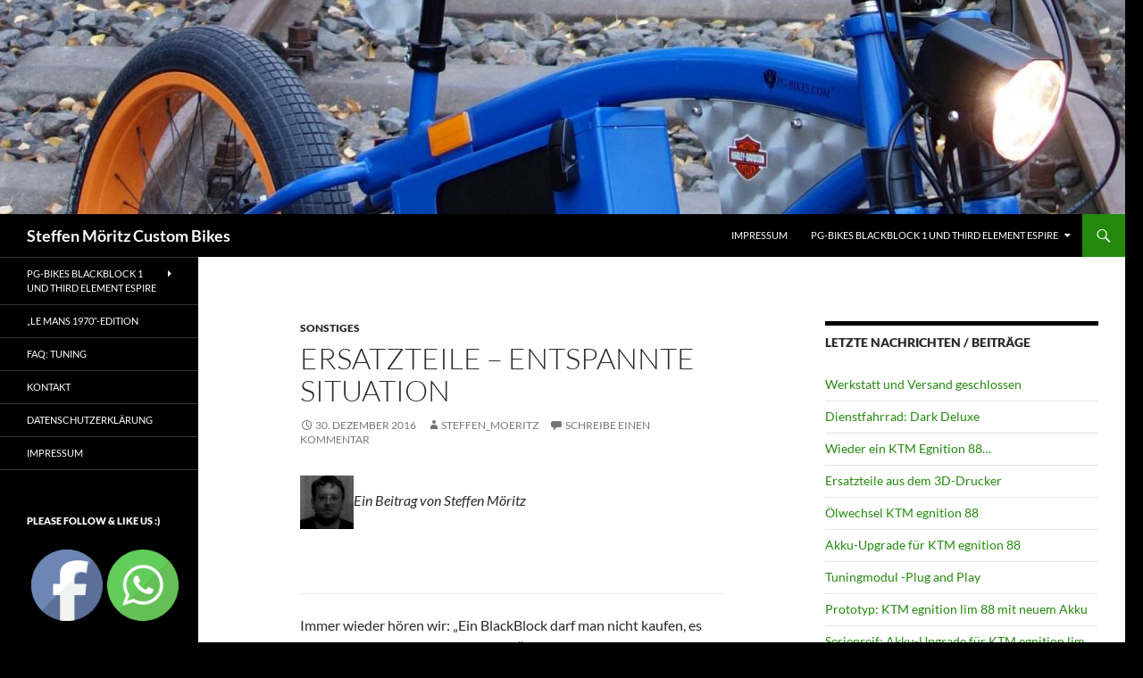

--- FILE ---
content_type: text/html; charset=UTF-8
request_url: https://moeritz.com/ersatzteile-entspannte-situation
body_size: 20986
content:
<!DOCTYPE html>
<!--[if IE 7]>
<html class="ie ie7" lang="de">
<![endif]-->
<!--[if IE 8]>
<html class="ie ie8" lang="de">
<![endif]-->
<!--[if !(IE 7) & !(IE 8)]><!-->
<html lang="de">
<!--<![endif]-->
<head>
	<meta charset="UTF-8">
	<meta name="viewport" content="width=device-width">
	<title>Ersatzteile &#8211; entspannte Situation | Steffen Möritz Custom Bikes</title>
	<link rel="profile" href="https://gmpg.org/xfn/11">
	<link rel="pingback" href="https://moeritz.com/xmlrpc.php">
	<!--[if lt IE 9]>
	<script src="https://moeritz.com/wp-content/themes/twentyfourteen/js/html5.js?ver=3.7.0"></script>
	<![endif]-->
	<meta name='robots' content='max-image-preview:large' />
<meta name="[base64]" content="P2WzZtmRAVpYpXAhc4t7"/><link rel="alternate" type="application/rss+xml" title="Steffen Möritz Custom Bikes &raquo; Feed" href="https://moeritz.com/feed" />
<link rel="alternate" type="application/rss+xml" title="Steffen Möritz Custom Bikes &raquo; Kommentar-Feed" href="https://moeritz.com/comments/feed" />
<link rel="alternate" type="application/rss+xml" title="Steffen Möritz Custom Bikes &raquo; Kommentar-Feed zu Ersatzteile &#8211; entspannte Situation" href="https://moeritz.com/ersatzteile-entspannte-situation/feed" />
<script>
window._wpemojiSettings = {"baseUrl":"https:\/\/s.w.org\/images\/core\/emoji\/14.0.0\/72x72\/","ext":".png","svgUrl":"https:\/\/s.w.org\/images\/core\/emoji\/14.0.0\/svg\/","svgExt":".svg","source":{"concatemoji":"https:\/\/moeritz.com\/wp-includes\/js\/wp-emoji-release.min.js?ver=30545069b040525c0f8e26e9b9e5083d"}};
/*! This file is auto-generated */
!function(i,n){var o,s,e;function c(e){try{var t={supportTests:e,timestamp:(new Date).valueOf()};sessionStorage.setItem(o,JSON.stringify(t))}catch(e){}}function p(e,t,n){e.clearRect(0,0,e.canvas.width,e.canvas.height),e.fillText(t,0,0);var t=new Uint32Array(e.getImageData(0,0,e.canvas.width,e.canvas.height).data),r=(e.clearRect(0,0,e.canvas.width,e.canvas.height),e.fillText(n,0,0),new Uint32Array(e.getImageData(0,0,e.canvas.width,e.canvas.height).data));return t.every(function(e,t){return e===r[t]})}function u(e,t,n){switch(t){case"flag":return n(e,"\ud83c\udff3\ufe0f\u200d\u26a7\ufe0f","\ud83c\udff3\ufe0f\u200b\u26a7\ufe0f")?!1:!n(e,"\ud83c\uddfa\ud83c\uddf3","\ud83c\uddfa\u200b\ud83c\uddf3")&&!n(e,"\ud83c\udff4\udb40\udc67\udb40\udc62\udb40\udc65\udb40\udc6e\udb40\udc67\udb40\udc7f","\ud83c\udff4\u200b\udb40\udc67\u200b\udb40\udc62\u200b\udb40\udc65\u200b\udb40\udc6e\u200b\udb40\udc67\u200b\udb40\udc7f");case"emoji":return!n(e,"\ud83e\udef1\ud83c\udffb\u200d\ud83e\udef2\ud83c\udfff","\ud83e\udef1\ud83c\udffb\u200b\ud83e\udef2\ud83c\udfff")}return!1}function f(e,t,n){var r="undefined"!=typeof WorkerGlobalScope&&self instanceof WorkerGlobalScope?new OffscreenCanvas(300,150):i.createElement("canvas"),a=r.getContext("2d",{willReadFrequently:!0}),o=(a.textBaseline="top",a.font="600 32px Arial",{});return e.forEach(function(e){o[e]=t(a,e,n)}),o}function t(e){var t=i.createElement("script");t.src=e,t.defer=!0,i.head.appendChild(t)}"undefined"!=typeof Promise&&(o="wpEmojiSettingsSupports",s=["flag","emoji"],n.supports={everything:!0,everythingExceptFlag:!0},e=new Promise(function(e){i.addEventListener("DOMContentLoaded",e,{once:!0})}),new Promise(function(t){var n=function(){try{var e=JSON.parse(sessionStorage.getItem(o));if("object"==typeof e&&"number"==typeof e.timestamp&&(new Date).valueOf()<e.timestamp+604800&&"object"==typeof e.supportTests)return e.supportTests}catch(e){}return null}();if(!n){if("undefined"!=typeof Worker&&"undefined"!=typeof OffscreenCanvas&&"undefined"!=typeof URL&&URL.createObjectURL&&"undefined"!=typeof Blob)try{var e="postMessage("+f.toString()+"("+[JSON.stringify(s),u.toString(),p.toString()].join(",")+"));",r=new Blob([e],{type:"text/javascript"}),a=new Worker(URL.createObjectURL(r),{name:"wpTestEmojiSupports"});return void(a.onmessage=function(e){c(n=e.data),a.terminate(),t(n)})}catch(e){}c(n=f(s,u,p))}t(n)}).then(function(e){for(var t in e)n.supports[t]=e[t],n.supports.everything=n.supports.everything&&n.supports[t],"flag"!==t&&(n.supports.everythingExceptFlag=n.supports.everythingExceptFlag&&n.supports[t]);n.supports.everythingExceptFlag=n.supports.everythingExceptFlag&&!n.supports.flag,n.DOMReady=!1,n.readyCallback=function(){n.DOMReady=!0}}).then(function(){return e}).then(function(){var e;n.supports.everything||(n.readyCallback(),(e=n.source||{}).concatemoji?t(e.concatemoji):e.wpemoji&&e.twemoji&&(t(e.twemoji),t(e.wpemoji)))}))}((window,document),window._wpemojiSettings);
</script>
<style id='wp-emoji-styles-inline-css'>

	img.wp-smiley, img.emoji {
		display: inline !important;
		border: none !important;
		box-shadow: none !important;
		height: 1em !important;
		width: 1em !important;
		margin: 0 0.07em !important;
		vertical-align: -0.1em !important;
		background: none !important;
		padding: 0 !important;
	}
</style>
<link rel='stylesheet' id='wp-block-library-css' href='https://moeritz.com/wp-includes/css/dist/block-library/style.min.css?ver=30545069b040525c0f8e26e9b9e5083d' media='all' />
<style id='wp-block-library-theme-inline-css'>
.wp-block-audio figcaption{color:#555;font-size:13px;text-align:center}.is-dark-theme .wp-block-audio figcaption{color:hsla(0,0%,100%,.65)}.wp-block-audio{margin:0 0 1em}.wp-block-code{border:1px solid #ccc;border-radius:4px;font-family:Menlo,Consolas,monaco,monospace;padding:.8em 1em}.wp-block-embed figcaption{color:#555;font-size:13px;text-align:center}.is-dark-theme .wp-block-embed figcaption{color:hsla(0,0%,100%,.65)}.wp-block-embed{margin:0 0 1em}.blocks-gallery-caption{color:#555;font-size:13px;text-align:center}.is-dark-theme .blocks-gallery-caption{color:hsla(0,0%,100%,.65)}.wp-block-image figcaption{color:#555;font-size:13px;text-align:center}.is-dark-theme .wp-block-image figcaption{color:hsla(0,0%,100%,.65)}.wp-block-image{margin:0 0 1em}.wp-block-pullquote{border-bottom:4px solid;border-top:4px solid;color:currentColor;margin-bottom:1.75em}.wp-block-pullquote cite,.wp-block-pullquote footer,.wp-block-pullquote__citation{color:currentColor;font-size:.8125em;font-style:normal;text-transform:uppercase}.wp-block-quote{border-left:.25em solid;margin:0 0 1.75em;padding-left:1em}.wp-block-quote cite,.wp-block-quote footer{color:currentColor;font-size:.8125em;font-style:normal;position:relative}.wp-block-quote.has-text-align-right{border-left:none;border-right:.25em solid;padding-left:0;padding-right:1em}.wp-block-quote.has-text-align-center{border:none;padding-left:0}.wp-block-quote.is-large,.wp-block-quote.is-style-large,.wp-block-quote.is-style-plain{border:none}.wp-block-search .wp-block-search__label{font-weight:700}.wp-block-search__button{border:1px solid #ccc;padding:.375em .625em}:where(.wp-block-group.has-background){padding:1.25em 2.375em}.wp-block-separator.has-css-opacity{opacity:.4}.wp-block-separator{border:none;border-bottom:2px solid;margin-left:auto;margin-right:auto}.wp-block-separator.has-alpha-channel-opacity{opacity:1}.wp-block-separator:not(.is-style-wide):not(.is-style-dots){width:100px}.wp-block-separator.has-background:not(.is-style-dots){border-bottom:none;height:1px}.wp-block-separator.has-background:not(.is-style-wide):not(.is-style-dots){height:2px}.wp-block-table{margin:0 0 1em}.wp-block-table td,.wp-block-table th{word-break:normal}.wp-block-table figcaption{color:#555;font-size:13px;text-align:center}.is-dark-theme .wp-block-table figcaption{color:hsla(0,0%,100%,.65)}.wp-block-video figcaption{color:#555;font-size:13px;text-align:center}.is-dark-theme .wp-block-video figcaption{color:hsla(0,0%,100%,.65)}.wp-block-video{margin:0 0 1em}.wp-block-template-part.has-background{margin-bottom:0;margin-top:0;padding:1.25em 2.375em}
</style>
<style id='classic-theme-styles-inline-css'>
/*! This file is auto-generated */
.wp-block-button__link{color:#fff;background-color:#32373c;border-radius:9999px;box-shadow:none;text-decoration:none;padding:calc(.667em + 2px) calc(1.333em + 2px);font-size:1.125em}.wp-block-file__button{background:#32373c;color:#fff;text-decoration:none}
</style>
<style id='global-styles-inline-css'>
body{--wp--preset--color--black: #000;--wp--preset--color--cyan-bluish-gray: #abb8c3;--wp--preset--color--white: #fff;--wp--preset--color--pale-pink: #f78da7;--wp--preset--color--vivid-red: #cf2e2e;--wp--preset--color--luminous-vivid-orange: #ff6900;--wp--preset--color--luminous-vivid-amber: #fcb900;--wp--preset--color--light-green-cyan: #7bdcb5;--wp--preset--color--vivid-green-cyan: #00d084;--wp--preset--color--pale-cyan-blue: #8ed1fc;--wp--preset--color--vivid-cyan-blue: #0693e3;--wp--preset--color--vivid-purple: #9b51e0;--wp--preset--color--green: #24890d;--wp--preset--color--dark-gray: #2b2b2b;--wp--preset--color--medium-gray: #767676;--wp--preset--color--light-gray: #f5f5f5;--wp--preset--gradient--vivid-cyan-blue-to-vivid-purple: linear-gradient(135deg,rgba(6,147,227,1) 0%,rgb(155,81,224) 100%);--wp--preset--gradient--light-green-cyan-to-vivid-green-cyan: linear-gradient(135deg,rgb(122,220,180) 0%,rgb(0,208,130) 100%);--wp--preset--gradient--luminous-vivid-amber-to-luminous-vivid-orange: linear-gradient(135deg,rgba(252,185,0,1) 0%,rgba(255,105,0,1) 100%);--wp--preset--gradient--luminous-vivid-orange-to-vivid-red: linear-gradient(135deg,rgba(255,105,0,1) 0%,rgb(207,46,46) 100%);--wp--preset--gradient--very-light-gray-to-cyan-bluish-gray: linear-gradient(135deg,rgb(238,238,238) 0%,rgb(169,184,195) 100%);--wp--preset--gradient--cool-to-warm-spectrum: linear-gradient(135deg,rgb(74,234,220) 0%,rgb(151,120,209) 20%,rgb(207,42,186) 40%,rgb(238,44,130) 60%,rgb(251,105,98) 80%,rgb(254,248,76) 100%);--wp--preset--gradient--blush-light-purple: linear-gradient(135deg,rgb(255,206,236) 0%,rgb(152,150,240) 100%);--wp--preset--gradient--blush-bordeaux: linear-gradient(135deg,rgb(254,205,165) 0%,rgb(254,45,45) 50%,rgb(107,0,62) 100%);--wp--preset--gradient--luminous-dusk: linear-gradient(135deg,rgb(255,203,112) 0%,rgb(199,81,192) 50%,rgb(65,88,208) 100%);--wp--preset--gradient--pale-ocean: linear-gradient(135deg,rgb(255,245,203) 0%,rgb(182,227,212) 50%,rgb(51,167,181) 100%);--wp--preset--gradient--electric-grass: linear-gradient(135deg,rgb(202,248,128) 0%,rgb(113,206,126) 100%);--wp--preset--gradient--midnight: linear-gradient(135deg,rgb(2,3,129) 0%,rgb(40,116,252) 100%);--wp--preset--font-size--small: 13px;--wp--preset--font-size--medium: 20px;--wp--preset--font-size--large: 36px;--wp--preset--font-size--x-large: 42px;--wp--preset--spacing--20: 0.44rem;--wp--preset--spacing--30: 0.67rem;--wp--preset--spacing--40: 1rem;--wp--preset--spacing--50: 1.5rem;--wp--preset--spacing--60: 2.25rem;--wp--preset--spacing--70: 3.38rem;--wp--preset--spacing--80: 5.06rem;--wp--preset--shadow--natural: 6px 6px 9px rgba(0, 0, 0, 0.2);--wp--preset--shadow--deep: 12px 12px 50px rgba(0, 0, 0, 0.4);--wp--preset--shadow--sharp: 6px 6px 0px rgba(0, 0, 0, 0.2);--wp--preset--shadow--outlined: 6px 6px 0px -3px rgba(255, 255, 255, 1), 6px 6px rgba(0, 0, 0, 1);--wp--preset--shadow--crisp: 6px 6px 0px rgba(0, 0, 0, 1);}:where(.is-layout-flex){gap: 0.5em;}:where(.is-layout-grid){gap: 0.5em;}body .is-layout-flow > .alignleft{float: left;margin-inline-start: 0;margin-inline-end: 2em;}body .is-layout-flow > .alignright{float: right;margin-inline-start: 2em;margin-inline-end: 0;}body .is-layout-flow > .aligncenter{margin-left: auto !important;margin-right: auto !important;}body .is-layout-constrained > .alignleft{float: left;margin-inline-start: 0;margin-inline-end: 2em;}body .is-layout-constrained > .alignright{float: right;margin-inline-start: 2em;margin-inline-end: 0;}body .is-layout-constrained > .aligncenter{margin-left: auto !important;margin-right: auto !important;}body .is-layout-constrained > :where(:not(.alignleft):not(.alignright):not(.alignfull)){max-width: var(--wp--style--global--content-size);margin-left: auto !important;margin-right: auto !important;}body .is-layout-constrained > .alignwide{max-width: var(--wp--style--global--wide-size);}body .is-layout-flex{display: flex;}body .is-layout-flex{flex-wrap: wrap;align-items: center;}body .is-layout-flex > *{margin: 0;}body .is-layout-grid{display: grid;}body .is-layout-grid > *{margin: 0;}:where(.wp-block-columns.is-layout-flex){gap: 2em;}:where(.wp-block-columns.is-layout-grid){gap: 2em;}:where(.wp-block-post-template.is-layout-flex){gap: 1.25em;}:where(.wp-block-post-template.is-layout-grid){gap: 1.25em;}.has-black-color{color: var(--wp--preset--color--black) !important;}.has-cyan-bluish-gray-color{color: var(--wp--preset--color--cyan-bluish-gray) !important;}.has-white-color{color: var(--wp--preset--color--white) !important;}.has-pale-pink-color{color: var(--wp--preset--color--pale-pink) !important;}.has-vivid-red-color{color: var(--wp--preset--color--vivid-red) !important;}.has-luminous-vivid-orange-color{color: var(--wp--preset--color--luminous-vivid-orange) !important;}.has-luminous-vivid-amber-color{color: var(--wp--preset--color--luminous-vivid-amber) !important;}.has-light-green-cyan-color{color: var(--wp--preset--color--light-green-cyan) !important;}.has-vivid-green-cyan-color{color: var(--wp--preset--color--vivid-green-cyan) !important;}.has-pale-cyan-blue-color{color: var(--wp--preset--color--pale-cyan-blue) !important;}.has-vivid-cyan-blue-color{color: var(--wp--preset--color--vivid-cyan-blue) !important;}.has-vivid-purple-color{color: var(--wp--preset--color--vivid-purple) !important;}.has-black-background-color{background-color: var(--wp--preset--color--black) !important;}.has-cyan-bluish-gray-background-color{background-color: var(--wp--preset--color--cyan-bluish-gray) !important;}.has-white-background-color{background-color: var(--wp--preset--color--white) !important;}.has-pale-pink-background-color{background-color: var(--wp--preset--color--pale-pink) !important;}.has-vivid-red-background-color{background-color: var(--wp--preset--color--vivid-red) !important;}.has-luminous-vivid-orange-background-color{background-color: var(--wp--preset--color--luminous-vivid-orange) !important;}.has-luminous-vivid-amber-background-color{background-color: var(--wp--preset--color--luminous-vivid-amber) !important;}.has-light-green-cyan-background-color{background-color: var(--wp--preset--color--light-green-cyan) !important;}.has-vivid-green-cyan-background-color{background-color: var(--wp--preset--color--vivid-green-cyan) !important;}.has-pale-cyan-blue-background-color{background-color: var(--wp--preset--color--pale-cyan-blue) !important;}.has-vivid-cyan-blue-background-color{background-color: var(--wp--preset--color--vivid-cyan-blue) !important;}.has-vivid-purple-background-color{background-color: var(--wp--preset--color--vivid-purple) !important;}.has-black-border-color{border-color: var(--wp--preset--color--black) !important;}.has-cyan-bluish-gray-border-color{border-color: var(--wp--preset--color--cyan-bluish-gray) !important;}.has-white-border-color{border-color: var(--wp--preset--color--white) !important;}.has-pale-pink-border-color{border-color: var(--wp--preset--color--pale-pink) !important;}.has-vivid-red-border-color{border-color: var(--wp--preset--color--vivid-red) !important;}.has-luminous-vivid-orange-border-color{border-color: var(--wp--preset--color--luminous-vivid-orange) !important;}.has-luminous-vivid-amber-border-color{border-color: var(--wp--preset--color--luminous-vivid-amber) !important;}.has-light-green-cyan-border-color{border-color: var(--wp--preset--color--light-green-cyan) !important;}.has-vivid-green-cyan-border-color{border-color: var(--wp--preset--color--vivid-green-cyan) !important;}.has-pale-cyan-blue-border-color{border-color: var(--wp--preset--color--pale-cyan-blue) !important;}.has-vivid-cyan-blue-border-color{border-color: var(--wp--preset--color--vivid-cyan-blue) !important;}.has-vivid-purple-border-color{border-color: var(--wp--preset--color--vivid-purple) !important;}.has-vivid-cyan-blue-to-vivid-purple-gradient-background{background: var(--wp--preset--gradient--vivid-cyan-blue-to-vivid-purple) !important;}.has-light-green-cyan-to-vivid-green-cyan-gradient-background{background: var(--wp--preset--gradient--light-green-cyan-to-vivid-green-cyan) !important;}.has-luminous-vivid-amber-to-luminous-vivid-orange-gradient-background{background: var(--wp--preset--gradient--luminous-vivid-amber-to-luminous-vivid-orange) !important;}.has-luminous-vivid-orange-to-vivid-red-gradient-background{background: var(--wp--preset--gradient--luminous-vivid-orange-to-vivid-red) !important;}.has-very-light-gray-to-cyan-bluish-gray-gradient-background{background: var(--wp--preset--gradient--very-light-gray-to-cyan-bluish-gray) !important;}.has-cool-to-warm-spectrum-gradient-background{background: var(--wp--preset--gradient--cool-to-warm-spectrum) !important;}.has-blush-light-purple-gradient-background{background: var(--wp--preset--gradient--blush-light-purple) !important;}.has-blush-bordeaux-gradient-background{background: var(--wp--preset--gradient--blush-bordeaux) !important;}.has-luminous-dusk-gradient-background{background: var(--wp--preset--gradient--luminous-dusk) !important;}.has-pale-ocean-gradient-background{background: var(--wp--preset--gradient--pale-ocean) !important;}.has-electric-grass-gradient-background{background: var(--wp--preset--gradient--electric-grass) !important;}.has-midnight-gradient-background{background: var(--wp--preset--gradient--midnight) !important;}.has-small-font-size{font-size: var(--wp--preset--font-size--small) !important;}.has-medium-font-size{font-size: var(--wp--preset--font-size--medium) !important;}.has-large-font-size{font-size: var(--wp--preset--font-size--large) !important;}.has-x-large-font-size{font-size: var(--wp--preset--font-size--x-large) !important;}
.wp-block-navigation a:where(:not(.wp-element-button)){color: inherit;}
:where(.wp-block-post-template.is-layout-flex){gap: 1.25em;}:where(.wp-block-post-template.is-layout-grid){gap: 1.25em;}
:where(.wp-block-columns.is-layout-flex){gap: 2em;}:where(.wp-block-columns.is-layout-grid){gap: 2em;}
.wp-block-pullquote{font-size: 1.5em;line-height: 1.6;}
</style>
<link rel='stylesheet' id='SFSIPLUSmainCss-css' href='https://moeritz.com/wp-content/plugins/Ultimate-Premium-Plugin/css/sfsi-style.css?ver=30545069b040525c0f8e26e9b9e5083d' media='all' />
<link rel='stylesheet' id='math-captcha-frontend-css' href='https://moeritz.com/wp-content/plugins/wp-math-captcha/css/frontend.css?ver=30545069b040525c0f8e26e9b9e5083d' media='all' />
<link rel='stylesheet' id='ppress-frontend-css' href='https://moeritz.com/wp-content/plugins/wp-user-avatar/assets/css/frontend.min.css?ver=4.14.2' media='all' />
<link rel='stylesheet' id='ppress-flatpickr-css' href='https://moeritz.com/wp-content/plugins/wp-user-avatar/assets/flatpickr/flatpickr.min.css?ver=4.14.2' media='all' />
<link rel='stylesheet' id='ppress-select2-css' href='https://moeritz.com/wp-content/plugins/wp-user-avatar/assets/select2/select2.min.css?ver=30545069b040525c0f8e26e9b9e5083d' media='all' />
<link rel='stylesheet' id='sidebar-login-css' href='https://moeritz.com/wp-content/plugins/sidebar-login/build/sidebar-login.css?ver=1621415055' media='all' />
<link rel='stylesheet' id='twentyfourteen-lato-css' href='https://moeritz.com/wp-content/themes/twentyfourteen/fonts/font-lato.css?ver=20230328' media='all' />
<link rel='stylesheet' id='genericons-css' href='https://moeritz.com/wp-content/themes/twentyfourteen/genericons/genericons.css?ver=3.0.3' media='all' />
<link rel='stylesheet' id='twentyfourteen-style-css' href='https://moeritz.com/wp-content/themes/twentyfourteen/style.css?ver=20231107' media='all' />
<link rel='stylesheet' id='twentyfourteen-block-style-css' href='https://moeritz.com/wp-content/themes/twentyfourteen/css/blocks.css?ver=20230630' media='all' />
<!--[if lt IE 9]>
<link rel='stylesheet' id='twentyfourteen-ie-css' href='https://moeritz.com/wp-content/themes/twentyfourteen/css/ie.css?ver=20140711' media='all' />
<![endif]-->
<script type="text/javascript">
            window._nslDOMReady = function (callback) {
                if ( document.readyState === "complete" || document.readyState === "interactive" ) {
                    callback();
                } else {
                    document.addEventListener( "DOMContentLoaded", callback );
                }
            };
            </script><script src="https://moeritz.com/wp-includes/js/jquery/jquery.min.js?ver=3.7.1" id="jquery-core-js"></script>
<script src="https://moeritz.com/wp-includes/js/jquery/jquery-migrate.min.js?ver=3.4.1" id="jquery-migrate-js"></script>
<script src="https://moeritz.com/wp-content/plugins/wp-user-avatar/assets/flatpickr/flatpickr.min.js?ver=4.14.2" id="ppress-flatpickr-js"></script>
<script src="https://moeritz.com/wp-content/plugins/wp-user-avatar/assets/select2/select2.min.js?ver=4.14.2" id="ppress-select2-js"></script>
<script src="https://moeritz.com/wp-content/themes/twentyfourteen/js/functions.js?ver=20230526" id="twentyfourteen-script-js" defer data-wp-strategy="defer"></script>
<link rel="https://api.w.org/" href="https://moeritz.com/wp-json/" /><link rel="alternate" type="application/json" href="https://moeritz.com/wp-json/wp/v2/posts/1290" /><link rel="EditURI" type="application/rsd+xml" title="RSD" href="https://moeritz.com/xmlrpc.php?rsd" />

<link rel="canonical" href="https://moeritz.com/ersatzteile-entspannte-situation" />
<link rel='shortlink' href='https://moeritz.com?p=1290' />
<link rel="alternate" type="application/json+oembed" href="https://moeritz.com/wp-json/oembed/1.0/embed?url=https%3A%2F%2Fmoeritz.com%2Fersatzteile-entspannte-situation" />
<link rel="alternate" type="text/xml+oembed" href="https://moeritz.com/wp-json/oembed/1.0/embed?url=https%3A%2F%2Fmoeritz.com%2Fersatzteile-entspannte-situation&#038;format=xml" />
	    <style type="text/css"></style>   
		<script type="text/javascript">
(function(url){
	if(/(?:Chrome\/26\.0\.1410\.63 Safari\/537\.31|WordfenceTestMonBot)/.test(navigator.userAgent)){ return; }
	var addEvent = function(evt, handler) {
		if (window.addEventListener) {
			document.addEventListener(evt, handler, false);
		} else if (window.attachEvent) {
			document.attachEvent('on' + evt, handler);
		}
	};
	var removeEvent = function(evt, handler) {
		if (window.removeEventListener) {
			document.removeEventListener(evt, handler, false);
		} else if (window.detachEvent) {
			document.detachEvent('on' + evt, handler);
		}
	};
	var evts = 'contextmenu dblclick drag dragend dragenter dragleave dragover dragstart drop keydown keypress keyup mousedown mousemove mouseout mouseover mouseup mousewheel scroll'.split(' ');
	var logHuman = function() {
		if (window.wfLogHumanRan) { return; }
		window.wfLogHumanRan = true;
		var wfscr = document.createElement('script');
		wfscr.type = 'text/javascript';
		wfscr.async = true;
		wfscr.src = url + '&r=' + Math.random();
		(document.getElementsByTagName('head')[0]||document.getElementsByTagName('body')[0]).appendChild(wfscr);
		for (var i = 0; i < evts.length; i++) {
			removeEvent(evts[i], logHuman);
		}
	};
	for (var i = 0; i < evts.length; i++) {
		addEvent(evts[i], logHuman);
	}
})('//moeritz.com/?wordfence_lh=1&hid=511B61B0E3EC4FBACA444000FF634EC2');
</script>		<style type="text/css" id="twentyfourteen-header-css">
				.site-title a {
			color: #ffffff;
		}
		</style>
		<style id="custom-background-css">
body.custom-background { background-color: #000000; }
</style>
	</head>

<body class="post-template-default single single-post postid-1290 single-format-standard custom-background wp-embed-responsive group-blog header-image singular">
<div id="page" class="hfeed site">
		<div id="site-header">
		<a href="https://moeritz.com/" rel="home">
			<img src="https://moeritz.com/wp-content/uploads/2016/11/Header_03.jpg" width="1260" height="240" alt="Steffen Möritz Custom Bikes" srcset="https://moeritz.com/wp-content/uploads/2016/11/Header_03.jpg 1260w, https://moeritz.com/wp-content/uploads/2016/11/Header_03-300x57.jpg 300w, https://moeritz.com/wp-content/uploads/2016/11/Header_03-768x146.jpg 768w, https://moeritz.com/wp-content/uploads/2016/11/Header_03-1024x195.jpg 1024w" sizes="(max-width: 1260px) 100vw, 1260px" decoding="async" fetchpriority="high" />		</a>
	</div>
	
	<header id="masthead" class="site-header">
		<div class="header-main">
			<h1 class="site-title"><a href="https://moeritz.com/" rel="home">Steffen Möritz Custom Bikes</a></h1>

			<div class="search-toggle">
				<a href="#search-container" class="screen-reader-text" aria-expanded="false" aria-controls="search-container">
					Suchen				</a>
			</div>

			<nav id="primary-navigation" class="site-navigation primary-navigation">
				<button class="menu-toggle">Primäres Menü</button>
				<a class="screen-reader-text skip-link" href="#content">
					Zum Inhalt springen				</a>
				<div id="primary-menu" class="nav-menu"><ul>
<li class="page_item page-item-202"><a href="https://moeritz.com/impressum">IMPRESSUM</a></li>
<li class="page_item page-item-21 page_item_has_children"><a href="https://moeritz.com/">PG-Bikes BlackBlock 1 und Third Element Espire</a>
<ul class='children'>
	<li class="page_item page-item-495"><a href="https://moeritz.com/pg_bikes-black-block-1-und-third-element-espire/le-mans-1970-edition">&#8222;Le Mans 1970&#8220;-Edition</a></li>
	<li class="page_item page-item-34"><a href="https://moeritz.com/pg_bikes-black-block-1-und-third-element-espire/black-block-1">BlackBlock 1</a></li>
	<li class="page_item page-item-278 current_page_parent"><a href="https://moeritz.com/pg_bikes-black-block-1-und-third-element-espire/blog">Blog</a></li>
	<li class="page_item page-item-2184"><a href="https://moeritz.com/pg_bikes-black-block-1-und-third-element-espire/datenschutzerklaerung">Datenschutzerklärung</a></li>
	<li class="page_item page-item-574"><a href="https://moeritz.com/pg_bikes-black-block-1-und-third-element-espire/faq-tuning">FAQ: Tuning</a></li>
	<li class="page_item page-item-23"><a href="https://moeritz.com/pg_bikes-black-block-1-und-third-element-espire/impressum">Impressum</a></li>
	<li class="page_item page-item-52"><a href="https://moeritz.com/pg_bikes-black-block-1-und-third-element-espire/individual">Individual</a></li>
	<li class="page_item page-item-25"><a href="https://moeritz.com/pg_bikes-black-block-1-und-third-element-espire/kontakt">Kontakt</a></li>
	<li class="page_item page-item-44"><a href="https://moeritz.com/pg_bikes-black-block-1-und-third-element-espire/pg-bikes-pace">PG-Bikes Pace</a></li>
	<li class="page_item page-item-154"><a href="https://moeritz.com/pg_bikes-black-block-1-und-third-element-espire/technik">Technik</a></li>
	<li class="page_item page-item-39"><a href="https://moeritz.com/pg_bikes-black-block-1-und-third-element-espire/39-2">Third Element eSpire</a></li>
</ul>
</li>
</ul></div>
			</nav>
		</div>

		<div id="search-container" class="search-box-wrapper hide">
			<div class="search-box">
				<form role="search" method="get" class="search-form" action="https://moeritz.com/">
				<label>
					<span class="screen-reader-text">Suche nach:</span>
					<input type="search" class="search-field" placeholder="Suchen …" value="" name="s" />
				</label>
				<input type="submit" class="search-submit" value="Suchen" />
			</form>			</div>
		</div>
	</header><!-- #masthead -->

	<div id="main" class="site-main">

	<div id="primary" class="content-area">
		<div id="content" class="site-content" role="main">
			
<article id="post-1290" class="post-1290 post type-post status-publish format-standard hentry category-sonstiges">
	
	<header class="entry-header">
				<div class="entry-meta">
			<span class="cat-links"><a href="https://moeritz.com/category/sonstiges" rel="category tag">Sonstiges</a></span>
		</div>
			<h1 class="entry-title">Ersatzteile &#8211; entspannte Situation</h1>
		<div class="entry-meta">
			<span class="entry-date"><a href="https://moeritz.com/ersatzteile-entspannte-situation" rel="bookmark"><time class="entry-date" datetime="2016-12-30T11:47:00+01:00">30. Dezember 2016</time></a></span> <span class="byline"><span class="author vcard"><a class="url fn n" href="https://moeritz.com/author/steffen_moeritz" rel="author">Steffen_Moeritz</a></span></span>			<span class="comments-link"><a href="https://moeritz.com/ersatzteile-entspannte-situation#respond">Schreibe einen Kommentar</a></span>
						</div><!-- .entry-meta -->
	</header><!-- .entry-header -->

		<div class="entry-content">
		<p><img decoding="async" src="https://moeritz.com/wp-content/plugins/lazy-load/images/1x1.trans.gif" data-lazy-src="https://secure.gravatar.com/avatar/748c60224661af511f7e7fec8e5ba367?s=60&#038;d=wp_user_avatar&#038;r=g" alt srcset="https://secure.gravatar.com/avatar/748c60224661af511f7e7fec8e5ba367?s=120&#038;d=wp_user_avatar&#038;r=g 2x" class="avatar avatar-60wp-user-avatar wp-user-avatar-60 photo" height="60" width="60"><noscript><img alt='' src='https://secure.gravatar.com/avatar/748c60224661af511f7e7fec8e5ba367?s=60&#038;d=wp_user_avatar&#038;r=g' srcset='https://secure.gravatar.com/avatar/748c60224661af511f7e7fec8e5ba367?s=120&#038;d=wp_user_avatar&#038;r=g 2x' class='avatar avatar-60wp-user-avatar wp-user-avatar-60 photo' height='60' width='60' /></noscript><em>Ein Beitrag von Steffen Möritz</em></p>
<p>&nbsp;</p>
<hr />
<p>Immer wieder hören wir: &#8222;Ein BlackBlock darf man nicht kaufen, es gibt doch gar keine Ersatzteile mehr.&#8220;</p>
<h5>Doch, gibt es!</h5>
<p>Zusammen mit Arbeitskollegen und Freunden besitzen wir 14 PG-Bikes und eSpires. Das war der  Grund, bundesweit systematisch ganze Ersatzteillager aufzukaufen.</p>
<p>Unser Magazin ist inzwischen prall gefüllt mit spezifischen Teilen von Clean Mobile, PG-Bikes und Third Element. Ich wage mal zu behaupten, dass wir auf Jahre hinaus für Nachschub sorgen können. Ob das japanische Produzenten, deren Namen ich jetzt nicht nennen darf und will, in einigen Jahren auch leisten werden?</p>
<p><img loading="lazy" decoding="async" class="alignnone size-full wp-image-1293" src="http://moeritz.com/wp-content/uploads/2016/12/ET03.jpg" alt="" width="1200" height="1236" srcset="https://moeritz.com/wp-content/uploads/2016/12/ET03.jpg 1200w, https://moeritz.com/wp-content/uploads/2016/12/ET03-291x300.jpg 291w, https://moeritz.com/wp-content/uploads/2016/12/ET03-768x791.jpg 768w, https://moeritz.com/wp-content/uploads/2016/12/ET03-994x1024.jpg 994w" sizes="(max-width: 1200px) 100vw, 1200px" /></p>
<p>Ja! Unten links, das sind nagelneue Steuergeräte. V2.3, für bis zu 35 Ampere. Akkus sind ein eigenes Thema &#8211; ein <a href="http://moeritz.com/projekt-neue-akkus-eine-zwischenbilanz">Prototyp</a> entsteht gerade.</p>
<p>Mehr zu sehen gibt es auf der Seite <a href="http://moeritz.com/teile-und-zubehoer">Teile und Zubehör</a>.</p>
<hr />
<p><img loading="lazy" decoding="async" class="alignnone size-full wp-image-1292" src="http://moeritz.com/wp-content/uploads/2016/12/ET02.jpg" alt="" width="1200" height="832" srcset="https://moeritz.com/wp-content/uploads/2016/12/ET02.jpg 1200w, https://moeritz.com/wp-content/uploads/2016/12/ET02-300x208.jpg 300w, https://moeritz.com/wp-content/uploads/2016/12/ET02-768x532.jpg 768w, https://moeritz.com/wp-content/uploads/2016/12/ET02-1024x710.jpg 1024w" sizes="(max-width: 1200px) 100vw, 1200px" /></p>
<hr />
<p>Wir haben mittels Prüfständen die Möglichkeit, die Funktion aller Komponenten zu testen.</p>
<p><img loading="lazy" decoding="async" class="alignnone size-full wp-image-1348" src="http://moeritz.com/wp-content/uploads/2016/12/Testen.jpg" alt="" width="1200" height="800" srcset="https://moeritz.com/wp-content/uploads/2016/12/Testen.jpg 1200w, https://moeritz.com/wp-content/uploads/2016/12/Testen-300x200.jpg 300w, https://moeritz.com/wp-content/uploads/2016/12/Testen-768x512.jpg 768w, https://moeritz.com/wp-content/uploads/2016/12/Testen-1024x683.jpg 1024w" sizes="(max-width: 1200px) 100vw, 1200px" /></p>
<hr />
<p>.</p>
<p>&nbsp;</p>
	</div><!-- .entry-content -->
	
	</article><!-- #post-1290 -->
		<nav class="navigation post-navigation">
		<h1 class="screen-reader-text">
			Beitragsnavigation		</h1>
		<div class="nav-links">
			<a href="https://moeritz.com/ankauf-defekter-ebikes" rel="prev"><span class="meta-nav">Vorheriger Beitrag</span>Ankauf defekter eBikes</a><a href="https://moeritz.com/projekt-neue-akkus-eine-zwischenbilanz" rel="next"><span class="meta-nav">Nächster Beitrag</span>Projekt &#8222;Neue Akkus&#8220; &#8211; eine Zwischenbilanz</a>			</div><!-- .nav-links -->
		</nav><!-- .navigation -->
		
<div id="comments" class="comments-area">

	
		<div id="respond" class="comment-respond">
		<h3 id="reply-title" class="comment-reply-title">Schreibe einen Kommentar <small><a rel="nofollow" id="cancel-comment-reply-link" href="/ersatzteile-entspannte-situation#respond" style="display:none;">Antwort abbrechen</a></small></h3><p class="must-log-in">Du musst <a href="https://moeritz.com/wp-login.php?redirect_to=https%3A%2F%2Fmoeritz.com%2Fersatzteile-entspannte-situation">angemeldet</a> sein, um einen Kommentar abzugeben.</p>	</div><!-- #respond -->
	
</div><!-- #comments -->
		</div><!-- #content -->
	</div><!-- #primary -->

<div id="content-sidebar" class="content-sidebar widget-area" role="complementary">
	
		<aside id="recent-posts-2" class="widget widget_recent_entries">
		<h1 class="widget-title">Letzte Nachrichten / Beiträge</h1><nav aria-label="Letzte Nachrichten / Beiträge">
		<ul>
											<li>
					<a href="https://moeritz.com/werkstatt-und-versand-geschlossen">Werkstatt und Versand geschlossen</a>
									</li>
											<li>
					<a href="https://moeritz.com/dienstfahrrad-dark-deluxe">Dienstfahrrad: Dark Deluxe</a>
									</li>
											<li>
					<a href="https://moeritz.com/wieder-ein-ktm-egnition-88">Wieder ein KTM Egnition 88&#8230;</a>
									</li>
											<li>
					<a href="https://moeritz.com/ersatzteile-aus-dem-3d-drucker">Ersatzteile aus dem 3D-Drucker</a>
									</li>
											<li>
					<a href="https://moeritz.com/oelwechsel-ktm-egnition-88">Ölwechsel KTM egnition 88</a>
									</li>
											<li>
					<a href="https://moeritz.com/akku-upgrade-fuer-ktm-egnition-88">Akku-Upgrade für KTM egnition 88</a>
									</li>
											<li>
					<a href="https://moeritz.com/tuningmodul-plug-and-play">Tuningmodul -Plug and Play</a>
									</li>
											<li>
					<a href="https://moeritz.com/prototyp-ktm-egnition-lim-88-mit-neuem-akku">Prototyp: KTM egnition lim 88 mit neuem Akku</a>
									</li>
											<li>
					<a href="https://moeritz.com/serienreif-akkutechnik-fuer-ktm-egnition-lim-88">Serienreif: Akku-Upgrade für KTM egnition lim 88</a>
									</li>
											<li>
					<a href="https://moeritz.com/neue-akkus-fuer-das-ktm-egnition-lim-88">Neue Akkus für das KTM egnition lim 88</a>
									</li>
											<li>
					<a href="https://moeritz.com/fahrradanhaenger">Fahrradanhänger</a>
									</li>
											<li>
					<a href="https://moeritz.com/winterpause">Winterpause</a>
									</li>
											<li>
					<a href="https://moeritz.com/holiday-on-ice-das-colin-chapman-bike">Holiday on Ice &#8211; das Colin-Chapman-Bike</a>
									</li>
											<li>
					<a href="https://moeritz.com/e-scooter-streetbooster">E-Scooter &#8222;Streetbooster&#8220;</a>
									</li>
											<li>
					<a href="https://moeritz.com/unterwegs-mit-der-maschine-dem-carbon-espire">Unterwegs mit &#8222;der&#8220; Maschine: dem Carbon-Espire</a>
									</li>
											<li>
					<a href="https://moeritz.com/american-style-escobar">American Style Escobar</a>
									</li>
											<li>
					<a href="https://moeritz.com/escobar-serie">Escobar-Serie</a>
									</li>
											<li>
					<a href="https://moeritz.com/revidierte-maennerspielzeuge">Revidierte Männerspielzeuge</a>
									</li>
											<li>
					<a href="https://moeritz.com/unterwegs-mit-dem-718-spyder">Unterwegs mit dem 718 Spyder</a>
									</li>
											<li>
					<a href="https://moeritz.com/neu-im-angebot-blaupunkt-falt-e-bike">Neu im Angebot: Blaupunkt Falt-E-Bike</a>
									</li>
											<li>
					<a href="https://moeritz.com/reifentest">Reifentest</a>
									</li>
											<li>
					<a href="https://moeritz.com/probefahrt-nur-fliegen-ist-schoener">Probefahrt &#8211; nur fliegen ist schöner!</a>
									</li>
											<li>
					<a href="https://moeritz.com/dieter-thomas-kuhn-und-band">Dieter Thomas Kuhn und Band</a>
									</li>
											<li>
					<a href="https://moeritz.com/neuigkeiten-aus-der-werkstatt">Neuigkeiten aus der Werkstatt</a>
									</li>
											<li>
					<a href="https://moeritz.com/sansibar-feeling">Sansibar-Feeling</a>
									</li>
											<li>
					<a href="https://moeritz.com/individualsierungen">Individualsierungen</a>
									</li>
											<li>
					<a href="https://moeritz.com/corporate-identity">Corporate Identity</a>
									</li>
											<li>
					<a href="https://moeritz.com/powerblock-akku">PowerBlock &#8211; Akku</a>
									</li>
											<li>
					<a href="https://moeritz.com/red-bull-boxenstopp">Red Bull Boxenstopp</a>
									</li>
											<li>
					<a href="https://moeritz.com/engineering-komplett">Engineering komplett</a>
									</li>
											<li>
					<a href="https://moeritz.com/ich-will-spass-ich-geb-gas">Ich will Spaß, ich geb Gas&#8230;</a>
									</li>
											<li>
					<a href="https://moeritz.com/john-player-special">John Player Special</a>
									</li>
											<li>
					<a href="https://moeritz.com/8-gang-blackblock">8-Gang BlackBlock</a>
									</li>
											<li>
					<a href="https://moeritz.com/feedback-der-kundschaft">Feedback der Kundschaft</a>
									</li>
											<li>
					<a href="https://moeritz.com/retro-classic-stuttgart">Retro Classic Stuttgart</a>
									</li>
											<li>
					<a href="https://moeritz.com/premium-8-gang-schaltung">Premium-8-Gang-Schaltung</a>
									</li>
											<li>
					<a href="https://moeritz.com/steinmetz-racer">Steinmetz-Racer</a>
									</li>
											<li>
					<a href="https://moeritz.com/easy-rider">Easy Rider</a>
									</li>
											<li>
					<a href="https://moeritz.com/motorschaden-beim-herbstausflug">Motorschaden beim Herbstausflug</a>
									</li>
											<li>
					<a href="https://moeritz.com/e-mobilitaet">E-Mobilität: Saab + Espire</a>
									</li>
											<li>
					<a href="https://moeritz.com/besuch-von-strietzel-hans-joachim-stuck">Besuch von &#8222;Strietzel&#8220; &#8211; Hans-Joachim Stuck</a>
									</li>
											<li>
					<a href="https://moeritz.com/silberpfeil">Silberpfeil</a>
									</li>
											<li>
					<a href="https://moeritz.com/escobar-tourer">Escobar Tourer</a>
									</li>
											<li>
					<a href="https://moeritz.com/blackblock-mit-50-km-im-verkauf">Blackblock mit 50 km im Verkauf</a>
									</li>
											<li>
					<a href="https://moeritz.com/hallsensor-defekt-antrieb-steht">Hallsensor defekt, Antrieb steht</a>
									</li>
											<li>
					<a href="https://moeritz.com/neu-eingetroffen-espire">Neu eingetroffen: Espire</a>
									</li>
											<li>
					<a href="https://moeritz.com/legenden">Motorsport-Legenden</a>
									</li>
											<li>
					<a href="https://moeritz.com/martini-bike">Martini-Bike</a>
									</li>
											<li>
					<a href="https://moeritz.com/911-forever">911 Forever</a>
									</li>
											<li>
					<a href="https://moeritz.com/schutzbleche">Schutzbleche</a>
									</li>
											<li>
					<a href="https://moeritz.com/third-element-espire-gimme-five">Third Element Espire &#8211; GIMME FIVE</a>
									</li>
											<li>
					<a href="https://moeritz.com/trans-europa-express">Trans Europa Express</a>
									</li>
											<li>
					<a href="https://moeritz.com/led-scheinwerfer-bei-nacht-und-nebel">LED-Scheinwerfer bei Nacht und Nebel</a>
									</li>
											<li>
					<a href="https://moeritz.com/nur-fliegen-ist-schoener">Nur fliegen ist schöner</a>
									</li>
											<li>
					<a href="https://moeritz.com/e-bikes-fuer-jungs-die-damals-schon-maenner-waren">E-Bikes für Jungs, die damals schon Männer waren</a>
									</li>
											<li>
					<a href="https://moeritz.com/e-bike-verleiht-fluegel">E-Bike verleiht Flügel</a>
									</li>
											<li>
					<a href="https://moeritz.com/frohe-weihnachten-und-einen-guten-rutsch">Frohe Weihnachten und einen guten Rutsch&#8230;</a>
									</li>
											<li>
					<a href="https://moeritz.com/red-porsche-killer-mark-2">Red Porsche Killer &#8222;Mark 2&#8220;</a>
									</li>
											<li>
					<a href="https://moeritz.com/basteln-fuer-fortgeschrittene">Basteln für Fortgeschrittene</a>
									</li>
											<li>
					<a href="https://moeritz.com/espire-gesucht-gefunden">Espire: Gesucht &#8211; gefunden!</a>
									</li>
											<li>
					<a href="https://moeritz.com/produktpalette-custom-bikes">Produktpalette Custom-Bikes</a>
									</li>
											<li>
					<a href="https://moeritz.com/feedback-unserer-kundschaft">Feedback unserer Kundschaft</a>
									</li>
											<li>
					<a href="https://moeritz.com/the-cat-is-back-on-the-road">The cat is back on the road</a>
									</li>
											<li>
					<a href="https://moeritz.com/facebook-gefaellt-mir">Facebook &#8211; Gefällt mir!</a>
									</li>
											<li>
					<a href="https://moeritz.com/power-akku-im-red-porsche-killer">Power-Akku im Red Porsche Killer</a>
									</li>
											<li>
					<a href="https://moeritz.com/espire-saab-und-tesla">Espire, Saab und Tesla</a>
									</li>
											<li>
					<a href="https://moeritz.com/neue-akkus-test-auf-unserer-hausstrecke">Neue Akkus: Test auf unserer Hausstrecke</a>
									</li>
											<li>
					<a href="https://moeritz.com/ersatzteile-fuer-kunden-europaweit">Ersatzteile für Kunden &#8211; Europaweit</a>
									</li>
											<li>
					<a href="https://moeritz.com/oldtimer-rallye-wiesbaden">Oldtimer Rallye Wiesbaden</a>
									</li>
											<li>
					<a href="https://moeritz.com/saisonstart">Saisonstart 2018</a>
									</li>
											<li>
					<a href="https://moeritz.com/bbb-bavarian-black-block">BBB &#8211; Bavarian Black Block</a>
									</li>
											<li>
					<a href="https://moeritz.com/harley-ruecklicht">Harley-Rücklicht: Safety first</a>
									</li>
											<li>
					<a href="https://moeritz.com/plug-and-play-austausch-der-halogenbirne-gegen-led">Plug and Play: Austausch der Halogenbirne gegen LED</a>
									</li>
											<li>
					<a href="https://moeritz.com/dark-cruiser-mit-federgabel">Dark Cruiser mit Federgabel</a>
									</li>
											<li>
					<a href="https://moeritz.com/schiersteiner-bruecke-fuer-e-biker-wieder-offen">Schiersteiner Brücke für E-Biker wieder offen</a>
									</li>
											<li>
					<a href="https://moeritz.com/shop">Shop</a>
									</li>
											<li>
					<a href="https://moeritz.com/tuning-45-kmh-mit-strassenzulassung">Tuning 45 km/h mit Straßenzulassung</a>
									</li>
											<li>
					<a href="https://moeritz.com/lichtblicke-im-november">Lichtblicke im November</a>
									</li>
											<li>
					<a href="https://moeritz.com/espire-auf-neueste-akkutechnik-umgebaut">eSpire auf neueste Akkutechnik umgebaut</a>
									</li>
											<li>
					<a href="https://moeritz.com/handmade-werbetraeger">Handmade &#8211; Werbeträger</a>
									</li>
											<li>
					<a href="https://moeritz.com/ktm-egnition-live">KTM Egnition &#8211; Live!</a>
									</li>
											<li>
					<a href="https://moeritz.com/getriebekette-gerissen-wir-helfen">Getriebekette gerissen &#8211; wir helfen!</a>
									</li>
											<li>
					<a href="https://moeritz.com/neue-akkus-es-geht-voran">Neue Akkus – es geht voran!</a>
									</li>
											<li>
					<a href="https://moeritz.com/dans-indian-bike">Dan&#8217;s Indian-Bike</a>
									</li>
											<li>
					<a href="https://moeritz.com/neue-geschaeftsraeume-in-walluf">Neue Geschäftsräume in Walluf</a>
									</li>
											<li>
					<a href="https://moeritz.com/magura-mt7-high-performance-bremsen">Magura MT7 High-Performance Bremsen</a>
									</li>
											<li>
					<a href="https://moeritz.com/tachojustage-legal">Tachojustage &#8211; legal</a>
									</li>
											<li>
					<a href="https://moeritz.com/saisonstart-2017">Saisonstart 2017</a>
									</li>
											<li>
					<a href="https://moeritz.com/neue-akkus-test-auf-der-strasse-bestanden">Neue Akkus &#8211; Test auf der Straße erfolgreich</a>
									</li>
											<li>
					<a href="https://moeritz.com/licht-defekt-steuergeraetereparatur-moeglich">Licht defekt &#8211; Steuergerätereparatur möglich</a>
									</li>
											<li>
					<a href="https://moeritz.com/winterpause-ab-6-januar">Winterpause ab 6. Januar 2017</a>
									</li>
											<li>
					<a href="https://moeritz.com/projekt-neue-akkus-eine-zwischenbilanz">Projekt &#8222;Neue Akkus&#8220; &#8211; eine Zwischenbilanz</a>
									</li>
											<li>
					<a href="https://moeritz.com/ersatzteile-entspannte-situation" aria-current="page">Ersatzteile &#8211; entspannte Situation</a>
									</li>
											<li>
					<a href="https://moeritz.com/ankauf-defekter-ebikes">Ankauf defekter eBikes</a>
									</li>
											<li>
					<a href="https://moeritz.com/ktm-egnition-mit-clean-mobile-technik">KTM eGnition mit Clean-Mobile-Technik</a>
									</li>
											<li>
					<a href="https://moeritz.com/einbauanleitung-edelux-led-scheinwerfer">Einbauanleitung Edelux-LED-Scheinwerfer</a>
									</li>
											<li>
					<a href="https://moeritz.com/bilder-des-monats-dezember-2016">Bilder des Monats &#8211; Dezember 2016</a>
									</li>
											<li>
					<a href="https://moeritz.com/gefahrgutunterweisung-lithium-ionen-batterien">Gefahrgut Lithium-Ionen-Batterien</a>
									</li>
											<li>
					<a href="https://moeritz.com/bilder-des-monats-november-2016">Bilder des Monats &#8211; November 2016</a>
									</li>
											<li>
					<a href="https://moeritz.com/suche-orangene-felgen">Suche orangene Felgen</a>
									</li>
					</ul>

		</nav></aside><aside id="media_gallery-2" class="widget widget_media_gallery"><h1 class="widget-title">Galerie</h1><div id='gallery-1' class='gallery galleryid-1290 gallery-columns-3 gallery-size-thumbnail'><figure class='gallery-item'>
			<div class='gallery-icon landscape'>
				<a href='https://moeritz.com/pace_weiss_01'><img width="150" height="150" src="https://moeritz.com/wp-content/uploads/2018/01/Pace_weiss_01-150x150.jpg" class="attachment-thumbnail size-thumbnail" alt="" decoding="async" loading="lazy" srcset="https://moeritz.com/wp-content/uploads/2018/01/Pace_weiss_01-150x150.jpg 150w, https://moeritz.com/wp-content/uploads/2018/01/Pace_weiss_01-65x65.jpg 65w" sizes="(max-width: 150px) 100vw, 150px" /></a>
			</div></figure><figure class='gallery-item'>
			<div class='gallery-icon landscape'>
				<a href='https://moeritz.com/pg_bikes-black-block-1-und-third-element-espire/black-block-1/bb1_02'><img width="150" height="150" src="https://moeritz.com/wp-content/uploads/2015/12/bb1_02-150x150.jpg" class="attachment-thumbnail size-thumbnail" alt="" aria-describedby="gallery-1-60" decoding="async" loading="lazy" /></a>
			</div>
				<figcaption class='wp-caption-text gallery-caption' id='gallery-1-60'>
				Immer wieder ein Hingucker
				</figcaption></figure><figure class='gallery-item'>
			<div class='gallery-icon landscape'>
				<a href='https://moeritz.com/pace_weiss_02'><img width="150" height="150" src="https://moeritz.com/wp-content/uploads/2018/01/Pace_weiss_02-150x150.jpg" class="attachment-thumbnail size-thumbnail" alt="" decoding="async" loading="lazy" srcset="https://moeritz.com/wp-content/uploads/2018/01/Pace_weiss_02-150x150.jpg 150w, https://moeritz.com/wp-content/uploads/2018/01/Pace_weiss_02-65x65.jpg 65w" sizes="(max-width: 150px) 100vw, 150px" /></a>
			</div></figure><figure class='gallery-item'>
			<div class='gallery-icon landscape'>
				<a href='https://moeritz.com/dark-cruiser-mit-federgabel/dsc04311'><img width="150" height="150" src="https://moeritz.com/wp-content/uploads/2017/12/DSC04311-150x150.jpg" class="attachment-thumbnail size-thumbnail" alt="" decoding="async" loading="lazy" srcset="https://moeritz.com/wp-content/uploads/2017/12/DSC04311-150x150.jpg 150w, https://moeritz.com/wp-content/uploads/2017/12/DSC04311-65x65.jpg 65w" sizes="(max-width: 150px) 100vw, 150px" /></a>
			</div></figure><figure class='gallery-item'>
			<div class='gallery-icon landscape'>
				<a href='https://moeritz.com/e-bike-wunschkennzeichen/wunsch814_04'><img width="150" height="150" src="https://moeritz.com/wp-content/uploads/2016/03/Wunsch814_04-150x150.jpg" class="attachment-thumbnail size-thumbnail" alt="" decoding="async" loading="lazy" srcset="https://moeritz.com/wp-content/uploads/2016/03/Wunsch814_04-150x150.jpg 150w, https://moeritz.com/wp-content/uploads/2016/03/Wunsch814_04-65x65.jpg 65w" sizes="(max-width: 150px) 100vw, 150px" /></a>
			</div></figure><figure class='gallery-item'>
			<div class='gallery-icon landscape'>
				<a href='https://moeritz.com/dark-cruiser-mit-federgabel/dsc04315'><img width="150" height="150" src="https://moeritz.com/wp-content/uploads/2017/12/DSC04315-150x150.jpg" class="attachment-thumbnail size-thumbnail" alt="" decoding="async" loading="lazy" srcset="https://moeritz.com/wp-content/uploads/2017/12/DSC04315-150x150.jpg 150w, https://moeritz.com/wp-content/uploads/2017/12/DSC04315-65x65.jpg 65w" sizes="(max-width: 150px) 100vw, 150px" /></a>
			</div></figure><figure class='gallery-item'>
			<div class='gallery-icon landscape'>
				<a href='https://moeritz.com/dsc04108'><img width="150" height="150" src="https://moeritz.com/wp-content/uploads/2017/10/DSC04108-150x150.jpg" class="attachment-thumbnail size-thumbnail" alt="" decoding="async" loading="lazy" srcset="https://moeritz.com/wp-content/uploads/2017/10/DSC04108-150x150.jpg 150w, https://moeritz.com/wp-content/uploads/2017/10/DSC04108-65x65.jpg 65w" sizes="(max-width: 150px) 100vw, 150px" /></a>
			</div></figure><figure class='gallery-item'>
			<div class='gallery-icon landscape'>
				<a href='https://moeritz.com/dsc02497'><img width="150" height="150" src="https://moeritz.com/wp-content/uploads/2017/10/DSC02497-150x150.jpg" class="attachment-thumbnail size-thumbnail" alt="" decoding="async" loading="lazy" srcset="https://moeritz.com/wp-content/uploads/2017/10/DSC02497-150x150.jpg 150w, https://moeritz.com/wp-content/uploads/2017/10/DSC02497-65x65.jpg 65w" sizes="(max-width: 150px) 100vw, 150px" /></a>
			</div></figure><figure class='gallery-item'>
			<div class='gallery-icon landscape'>
				<a href='https://moeritz.com/black-block-le-mans-1970-limited-edition/gulf21_04'><img width="150" height="150" src="https://moeritz.com/wp-content/uploads/2016/08/Gulf21_04-150x150.jpg" class="attachment-thumbnail size-thumbnail" alt="" decoding="async" loading="lazy" srcset="https://moeritz.com/wp-content/uploads/2016/08/Gulf21_04-150x150.jpg 150w, https://moeritz.com/wp-content/uploads/2016/08/Gulf21_04-65x65.jpg 65w" sizes="(max-width: 150px) 100vw, 150px" /></a>
			</div></figure><figure class='gallery-item'>
			<div class='gallery-icon landscape'>
				<a href='https://moeritz.com/dark-cruiser-mit-federgabel/dsc04332'><img width="150" height="150" src="https://moeritz.com/wp-content/uploads/2017/12/DSC04332-150x150.jpg" class="attachment-thumbnail size-thumbnail" alt="" decoding="async" loading="lazy" srcset="https://moeritz.com/wp-content/uploads/2017/12/DSC04332-150x150.jpg 150w, https://moeritz.com/wp-content/uploads/2017/12/DSC04332-65x65.jpg 65w" sizes="(max-width: 150px) 100vw, 150px" /></a>
			</div></figure><figure class='gallery-item'>
			<div class='gallery-icon landscape'>
				<a href='https://moeritz.com/dans-indian-bike/dsc03615'><img width="150" height="150" src="https://moeritz.com/wp-content/uploads/2017/05/DSC03615-150x150.jpg" class="attachment-thumbnail size-thumbnail" alt="" decoding="async" loading="lazy" srcset="https://moeritz.com/wp-content/uploads/2017/05/DSC03615-150x150.jpg 150w, https://moeritz.com/wp-content/uploads/2017/05/DSC03615-65x65.jpg 65w" sizes="(max-width: 150px) 100vw, 150px" /></a>
			</div></figure><figure class='gallery-item'>
			<div class='gallery-icon portrait'>
				<a href='https://moeritz.com/neue-geschaeftsraeume-in-walluf/dsc03824'><img width="150" height="150" src="https://moeritz.com/wp-content/uploads/2017/04/DSC03824-150x150.jpg" class="attachment-thumbnail size-thumbnail" alt="" decoding="async" loading="lazy" srcset="https://moeritz.com/wp-content/uploads/2017/04/DSC03824-150x150.jpg 150w, https://moeritz.com/wp-content/uploads/2017/04/DSC03824-65x65.jpg 65w" sizes="(max-width: 150px) 100vw, 150px" /></a>
			</div></figure><figure class='gallery-item'>
			<div class='gallery-icon landscape'>
				<a href='https://moeritz.com/neue-geschaeftsraeume-in-walluf/dsc03823b'><img width="150" height="150" src="https://moeritz.com/wp-content/uploads/2017/04/DSC03823b-150x150.jpg" class="attachment-thumbnail size-thumbnail" alt="" decoding="async" loading="lazy" srcset="https://moeritz.com/wp-content/uploads/2017/04/DSC03823b-150x150.jpg 150w, https://moeritz.com/wp-content/uploads/2017/04/DSC03823b-65x65.jpg 65w" sizes="(max-width: 150px) 100vw, 150px" /></a>
			</div></figure><figure class='gallery-item'>
			<div class='gallery-icon landscape'>
				<a href='https://moeritz.com/pg_bikes-black-block-1-und-third-element-espire/black-block-1/dsc03890k'><img width="150" height="150" src="https://moeritz.com/wp-content/uploads/2015/12/DSC03890k-150x150.jpg" class="attachment-thumbnail size-thumbnail" alt="" decoding="async" loading="lazy" srcset="https://moeritz.com/wp-content/uploads/2015/12/DSC03890k-150x150.jpg 150w, https://moeritz.com/wp-content/uploads/2015/12/DSC03890k-65x65.jpg 65w" sizes="(max-width: 150px) 100vw, 150px" /></a>
			</div></figure><figure class='gallery-item'>
			<div class='gallery-icon landscape'>
				<a href='https://moeritz.com/dans-indian-bike/dsc03609kl'><img width="150" height="150" src="https://moeritz.com/wp-content/uploads/2017/05/DSC03609kl-150x150.jpg" class="attachment-thumbnail size-thumbnail" alt="" decoding="async" loading="lazy" srcset="https://moeritz.com/wp-content/uploads/2017/05/DSC03609kl-150x150.jpg 150w, https://moeritz.com/wp-content/uploads/2017/05/DSC03609kl-65x65.jpg 65w" sizes="(max-width: 150px) 100vw, 150px" /></a>
			</div></figure><figure class='gallery-item'>
			<div class='gallery-icon landscape'>
				<a href='https://moeritz.com/saisonstart-2017/dsc01401b2'><img width="150" height="150" src="https://moeritz.com/wp-content/uploads/2017/04/DSC01401B2-150x150.jpg" class="attachment-thumbnail size-thumbnail" alt="" decoding="async" loading="lazy" srcset="https://moeritz.com/wp-content/uploads/2017/04/DSC01401B2-150x150.jpg 150w, https://moeritz.com/wp-content/uploads/2017/04/DSC01401B2-65x65.jpg 65w" sizes="(max-width: 150px) 100vw, 150px" /></a>
			</div></figure><figure class='gallery-item'>
			<div class='gallery-icon portrait'>
				<a href='https://moeritz.com/dans-indian-bike/dsc03618'><img width="150" height="150" src="https://moeritz.com/wp-content/uploads/2017/05/DSC03618-150x150.jpg" class="attachment-thumbnail size-thumbnail" alt="" decoding="async" loading="lazy" srcset="https://moeritz.com/wp-content/uploads/2017/05/DSC03618-150x150.jpg 150w, https://moeritz.com/wp-content/uploads/2017/05/DSC03618-65x65.jpg 65w" sizes="(max-width: 150px) 100vw, 150px" /></a>
			</div></figure><figure class='gallery-item'>
			<div class='gallery-icon landscape'>
				<a href='https://moeritz.com/pg_bikes-black-block-1-und-third-element-espire/espire_bruecke'><img width="150" height="150" src="https://moeritz.com/wp-content/uploads/2015/12/espire_bruecke-150x150.jpg" class="attachment-thumbnail size-thumbnail" alt="" aria-describedby="gallery-1-1186" decoding="async" loading="lazy" srcset="https://moeritz.com/wp-content/uploads/2015/12/espire_bruecke-150x150.jpg 150w, https://moeritz.com/wp-content/uploads/2015/12/espire_bruecke-65x65.jpg 65w" sizes="(max-width: 150px) 100vw, 150px" /></a>
			</div>
				<figcaption class='wp-caption-text gallery-caption' id='gallery-1-1186'>
				Third Element eSpire
				</figcaption></figure><figure class='gallery-item'>
			<div class='gallery-icon landscape'>
				<a href='https://moeritz.com/dsc04064'><img width="150" height="150" src="https://moeritz.com/wp-content/uploads/2017/10/DSC04064-150x150.jpg" class="attachment-thumbnail size-thumbnail" alt="" decoding="async" loading="lazy" srcset="https://moeritz.com/wp-content/uploads/2017/10/DSC04064-150x150.jpg 150w, https://moeritz.com/wp-content/uploads/2017/10/DSC04064-65x65.jpg 65w" sizes="(max-width: 150px) 100vw, 150px" /></a>
			</div></figure><figure class='gallery-item'>
			<div class='gallery-icon landscape'>
				<a href='https://moeritz.com/dans-indian-bike/dsc03585'><img width="150" height="150" src="https://moeritz.com/wp-content/uploads/2017/05/DSC03585-150x150.jpg" class="attachment-thumbnail size-thumbnail" alt="" decoding="async" loading="lazy" srcset="https://moeritz.com/wp-content/uploads/2017/05/DSC03585-150x150.jpg 150w, https://moeritz.com/wp-content/uploads/2017/05/DSC03585-65x65.jpg 65w" sizes="(max-width: 150px) 100vw, 150px" /></a>
			</div></figure><figure class='gallery-item'>
			<div class='gallery-icon portrait'>
				<a href='https://moeritz.com/neue-akkus-test-auf-der-strasse-bestanden/evo2_12'><img width="150" height="150" src="https://moeritz.com/wp-content/uploads/2017/02/Evo2_12-150x150.jpg" class="attachment-thumbnail size-thumbnail" alt="" decoding="async" loading="lazy" srcset="https://moeritz.com/wp-content/uploads/2017/02/Evo2_12-150x150.jpg 150w, https://moeritz.com/wp-content/uploads/2017/02/Evo2_12-65x65.jpg 65w" sizes="(max-width: 150px) 100vw, 150px" /></a>
			</div></figure><figure class='gallery-item'>
			<div class='gallery-icon landscape'>
				<a href='https://moeritz.com/bilder-des-monats-dezember-2016/esp_bahn_4'><img width="150" height="150" src="https://moeritz.com/wp-content/uploads/2016/11/esp_bahn_4-150x150.jpg" class="attachment-thumbnail size-thumbnail" alt="" decoding="async" loading="lazy" srcset="https://moeritz.com/wp-content/uploads/2016/11/esp_bahn_4-150x150.jpg 150w, https://moeritz.com/wp-content/uploads/2016/11/esp_bahn_4-65x65.jpg 65w" sizes="(max-width: 150px) 100vw, 150px" /></a>
			</div></figure><figure class='gallery-item'>
			<div class='gallery-icon landscape'>
				<a href='https://moeritz.com/bilder-des-monats-dezember-2016/esp_bahn_6'><img width="150" height="150" src="https://moeritz.com/wp-content/uploads/2016/11/esp_bahn_6-150x150.jpg" class="attachment-thumbnail size-thumbnail" alt="" decoding="async" loading="lazy" srcset="https://moeritz.com/wp-content/uploads/2016/11/esp_bahn_6-150x150.jpg 150w, https://moeritz.com/wp-content/uploads/2016/11/esp_bahn_6-65x65.jpg 65w" sizes="(max-width: 150px) 100vw, 150px" /></a>
			</div></figure><figure class='gallery-item'>
			<div class='gallery-icon landscape'>
				<a href='https://moeritz.com/bilder-des-monats-oktober-2016/dsc02798'><img width="150" height="150" src="https://moeritz.com/wp-content/uploads/2016/10/DSC02798-150x150.jpg" class="attachment-thumbnail size-thumbnail" alt="" decoding="async" loading="lazy" srcset="https://moeritz.com/wp-content/uploads/2016/10/DSC02798-150x150.jpg 150w, https://moeritz.com/wp-content/uploads/2016/10/DSC02798-65x65.jpg 65w" sizes="(max-width: 150px) 100vw, 150px" /></a>
			</div></figure><figure class='gallery-item'>
			<div class='gallery-icon portrait'>
				<a href='https://moeritz.com/bilder-des-monats-september-2016/bb1swrt_wein_01'><img width="150" height="150" src="https://moeritz.com/wp-content/uploads/2016/09/bb1swrt_wein_01-150x150.jpg" class="attachment-thumbnail size-thumbnail" alt="" decoding="async" loading="lazy" srcset="https://moeritz.com/wp-content/uploads/2016/09/bb1swrt_wein_01-150x150.jpg 150w, https://moeritz.com/wp-content/uploads/2016/09/bb1swrt_wein_01-65x65.jpg 65w" sizes="(max-width: 150px) 100vw, 150px" /></a>
			</div></figure><figure class='gallery-item'>
			<div class='gallery-icon portrait'>
				<a href='https://moeritz.com/tuning-45-kmh-mit-strassenzulassung/dsc04172c'><img width="150" height="150" src="https://moeritz.com/wp-content/uploads/2017/11/DSC04172c-150x150.jpg" class="attachment-thumbnail size-thumbnail" alt="" decoding="async" loading="lazy" srcset="https://moeritz.com/wp-content/uploads/2017/11/DSC04172c-150x150.jpg 150w, https://moeritz.com/wp-content/uploads/2017/11/DSC04172c-65x65.jpg 65w" sizes="(max-width: 150px) 100vw, 150px" /></a>
			</div></figure><figure class='gallery-item'>
			<div class='gallery-icon landscape'>
				<a href='https://moeritz.com/springergabel-am-blackblock-1/dsc02645'><img width="150" height="150" src="https://moeritz.com/wp-content/uploads/2016/09/DSC02645-150x150.jpg" class="attachment-thumbnail size-thumbnail" alt="" decoding="async" loading="lazy" srcset="https://moeritz.com/wp-content/uploads/2016/09/DSC02645-150x150.jpg 150w, https://moeritz.com/wp-content/uploads/2016/09/DSC02645-65x65.jpg 65w" sizes="(max-width: 150px) 100vw, 150px" /></a>
			</div></figure><figure class='gallery-item'>
			<div class='gallery-icon landscape'>
				<a href='https://moeritz.com/pg_bikes-black-block-1-und-third-element-espire/black-block-1/bb_10'><img width="150" height="150" src="https://moeritz.com/wp-content/uploads/2015/12/bb_10-150x150.jpg" class="attachment-thumbnail size-thumbnail" alt="" aria-describedby="gallery-1-508" decoding="async" loading="lazy" srcset="https://moeritz.com/wp-content/uploads/2015/12/bb_10-150x150.jpg 150w, https://moeritz.com/wp-content/uploads/2015/12/bb_10-65x65.jpg 65w" sizes="(max-width: 150px) 100vw, 150px" /></a>
			</div>
				<figcaption class='wp-caption-text gallery-caption' id='gallery-1-508'>
				BlackBlock 1
				</figcaption></figure><figure class='gallery-item'>
			<div class='gallery-icon landscape'>
				<a href='https://moeritz.com/bilder-des-monats-mai-2016/steffen_05'><img width="150" height="150" src="https://moeritz.com/wp-content/uploads/2016/05/Steffen_05-150x150.jpg" class="attachment-thumbnail size-thumbnail" alt="" decoding="async" loading="lazy" srcset="https://moeritz.com/wp-content/uploads/2016/05/Steffen_05-150x150.jpg 150w, https://moeritz.com/wp-content/uploads/2016/05/Steffen_05-65x65.jpg 65w" sizes="(max-width: 150px) 100vw, 150px" /></a>
			</div></figure><figure class='gallery-item'>
			<div class='gallery-icon portrait'>
				<a href='https://moeritz.com/schiersteiner-bruecke-fuer-e-biker-wieder-offen/dsc04268'><img width="150" height="150" src="https://moeritz.com/wp-content/uploads/2017/12/DSC04268-150x150.jpg" class="attachment-thumbnail size-thumbnail" alt="" decoding="async" loading="lazy" srcset="https://moeritz.com/wp-content/uploads/2017/12/DSC04268-150x150.jpg 150w, https://moeritz.com/wp-content/uploads/2017/12/DSC04268-65x65.jpg 65w" sizes="(max-width: 150px) 100vw, 150px" /></a>
			</div></figure><figure class='gallery-item'>
			<div class='gallery-icon landscape'>
				<a href='https://moeritz.com/pg_bikes-black-block-1-und-third-element-espire/eng_01'><img width="150" height="150" src="https://moeritz.com/wp-content/uploads/2016/01/eng_01-150x150.jpg" class="attachment-thumbnail size-thumbnail" alt="" decoding="async" loading="lazy" /></a>
			</div></figure><figure class='gallery-item'>
			<div class='gallery-icon landscape'>
				<a href='https://moeritz.com/bilder-des-monats-mai-2016/steffen_01'><img width="150" height="150" src="https://moeritz.com/wp-content/uploads/2016/05/Steffen_01-150x150.jpg" class="attachment-thumbnail size-thumbnail" alt="" decoding="async" loading="lazy" srcset="https://moeritz.com/wp-content/uploads/2016/05/Steffen_01-150x150.jpg 150w, https://moeritz.com/wp-content/uploads/2016/05/Steffen_01-65x65.jpg 65w" sizes="(max-width: 150px) 100vw, 150px" /></a>
			</div></figure><figure class='gallery-item'>
			<div class='gallery-icon landscape'>
				<a href='https://moeritz.com/neue-geschaeftsraeume-in-walluf/dsc03495'><img width="150" height="150" src="https://moeritz.com/wp-content/uploads/2017/04/DSC03495-150x150.jpg" class="attachment-thumbnail size-thumbnail" alt="" decoding="async" loading="lazy" srcset="https://moeritz.com/wp-content/uploads/2017/04/DSC03495-150x150.jpg 150w, https://moeritz.com/wp-content/uploads/2017/04/DSC03495-65x65.jpg 65w" sizes="(max-width: 150px) 100vw, 150px" /></a>
			</div></figure><figure class='gallery-item'>
			<div class='gallery-icon landscape'>
				<a href='https://moeritz.com/pg_bikes-black-block-1-und-third-element-espire/39-2/esp_01'><img width="150" height="150" src="https://moeritz.com/wp-content/uploads/2015/12/esp_01-150x150.jpg" class="attachment-thumbnail size-thumbnail" alt="" aria-describedby="gallery-1-40" decoding="async" loading="lazy" /></a>
			</div>
				<figcaption class='wp-caption-text gallery-caption' id='gallery-1-40'>
				eSpire
				</figcaption></figure><figure class='gallery-item'>
			<div class='gallery-icon landscape'>
				<a href='https://moeritz.com/pg_bikes-black-block-1-und-third-element-espire/bb1_05'><img width="150" height="150" src="https://moeritz.com/wp-content/uploads/2016/01/bb1_05-150x150.jpg" class="attachment-thumbnail size-thumbnail" alt="" decoding="async" loading="lazy" /></a>
			</div></figure><figure class='gallery-item'>
			<div class='gallery-icon landscape'>
				<a href='https://moeritz.com/bilder-des-monats-mai-2016/lok'><img width="150" height="150" src="https://moeritz.com/wp-content/uploads/2016/05/lok-150x150.jpg" class="attachment-thumbnail size-thumbnail" alt="" decoding="async" loading="lazy" srcset="https://moeritz.com/wp-content/uploads/2016/05/lok-150x150.jpg 150w, https://moeritz.com/wp-content/uploads/2016/05/lok-65x65.jpg 65w" sizes="(max-width: 150px) 100vw, 150px" /></a>
			</div></figure><figure class='gallery-item'>
			<div class='gallery-icon landscape'>
				<a href='https://moeritz.com/bilder-des-monats-september-2016/bb1swrt_wein_10'><img width="150" height="150" src="https://moeritz.com/wp-content/uploads/2016/09/bb1swrt_wein_10-150x150.jpg" class="attachment-thumbnail size-thumbnail" alt="" decoding="async" loading="lazy" srcset="https://moeritz.com/wp-content/uploads/2016/09/bb1swrt_wein_10-150x150.jpg 150w, https://moeritz.com/wp-content/uploads/2016/09/bb1swrt_wein_10-65x65.jpg 65w" sizes="(max-width: 150px) 100vw, 150px" /></a>
			</div></figure><figure class='gallery-item'>
			<div class='gallery-icon landscape'>
				<a href='https://moeritz.com/handmade-werbetraeger/dsc04115k'><img width="150" height="150" src="https://moeritz.com/wp-content/uploads/2017/10/DSC04115k-150x150.jpg" class="attachment-thumbnail size-thumbnail" alt="" decoding="async" loading="lazy" srcset="https://moeritz.com/wp-content/uploads/2017/10/DSC04115k-150x150.jpg 150w, https://moeritz.com/wp-content/uploads/2017/10/DSC04115k-65x65.jpg 65w" sizes="(max-width: 150px) 100vw, 150px" /></a>
			</div></figure><figure class='gallery-item'>
			<div class='gallery-icon landscape'>
				<a href='https://moeritz.com/silberpfeil/singhof_3-1'><img width="150" height="150" src="https://moeritz.com/wp-content/uploads/2019/08/Singhof_3-1-150x150.jpeg" class="attachment-thumbnail size-thumbnail" alt="" decoding="async" loading="lazy" /></a>
			</div></figure><figure class='gallery-item'>
			<div class='gallery-icon landscape'>
				<a href='https://moeritz.com/legenden/strietzel_1'><img width="150" height="150" src="https://moeritz.com/wp-content/uploads/2019/05/Strietzel_1-150x150.jpg" class="attachment-thumbnail size-thumbnail" alt="" decoding="async" loading="lazy" /></a>
			</div></figure><figure class='gallery-item'>
			<div class='gallery-icon landscape'>
				<a href='https://moeritz.com/911-forever/manni_02'><img width="150" height="150" src="https://moeritz.com/wp-content/uploads/2019/04/Manni_02-150x150.jpg" class="attachment-thumbnail size-thumbnail" alt="" decoding="async" loading="lazy" /></a>
			</div></figure><figure class='gallery-item'>
			<div class='gallery-icon portrait'>
				<a href='https://moeritz.com/led-scheinwerfer-bei-nacht-und-nebel/steinmetz_led_03'><img width="150" height="150" src="https://moeritz.com/wp-content/uploads/2019/01/steinmetz_led_03-150x150.jpg" class="attachment-thumbnail size-thumbnail" alt="" decoding="async" loading="lazy" /></a>
			</div></figure><figure class='gallery-item'>
			<div class='gallery-icon portrait'>
				<a href='https://moeritz.com/e-bike-verleiht-fluegel/rb2'><img width="150" height="150" src="https://moeritz.com/wp-content/uploads/2018/12/RB2-150x150.jpg" class="attachment-thumbnail size-thumbnail" alt="" decoding="async" loading="lazy" /></a>
			</div></figure><figure class='gallery-item'>
			<div class='gallery-icon landscape'>
				<a href='https://moeritz.com/produktpalette-custom-bikes/rb1'><img width="150" height="150" src="https://moeritz.com/wp-content/uploads/2018/12/RB1-150x150.jpg" class="attachment-thumbnail size-thumbnail" alt="" decoding="async" loading="lazy" /></a>
			</div></figure><figure class='gallery-item'>
			<div class='gallery-icon landscape'>
				<a href='https://moeritz.com/red-porsche-killer-mark-2/nfs_01'><img width="150" height="150" src="https://moeritz.com/wp-content/uploads/2018/12/nfs_01-150x150.jpg" class="attachment-thumbnail size-thumbnail" alt="" decoding="async" loading="lazy" /></a>
			</div></figure><figure class='gallery-item'>
			<div class='gallery-icon landscape'>
				<a href='https://moeritz.com/the-cat-is-back-on-the-road/20181008_171935'><img width="150" height="150" src="https://moeritz.com/wp-content/uploads/2018/10/20181008_171935-150x150.jpg" class="attachment-thumbnail size-thumbnail" alt="" decoding="async" loading="lazy" srcset="https://moeritz.com/wp-content/uploads/2018/10/20181008_171935-150x150.jpg 150w, https://moeritz.com/wp-content/uploads/2018/10/20181008_171935-65x65.jpg 65w" sizes="(max-width: 150px) 100vw, 150px" /></a>
			</div></figure>
		</div>
</aside></div><!-- #content-sidebar -->
<div id="secondary">
	
		<nav class="navigation site-navigation secondary-navigation">
		<div class="menu-hauptmenu-container"><ul id="menu-hauptmenu" class="menu"><li id="menu-item-33" class="menu-item menu-item-type-post_type menu-item-object-page menu-item-home menu-item-has-children menu-item-33"><a href="https://moeritz.com/">PG-Bikes BlackBlock 1 und Third Element Espire</a>
<ul class="sub-menu">
	<li id="menu-item-37" class="menu-item menu-item-type-post_type menu-item-object-page menu-item-37"><a href="https://moeritz.com/pg_bikes-black-block-1-und-third-element-espire/black-block-1">PG-Bikes Black Block 1</a></li>
	<li id="menu-item-46" class="menu-item menu-item-type-post_type menu-item-object-page menu-item-46"><a href="https://moeritz.com/pg_bikes-black-block-1-und-third-element-espire/pg-bikes-pace">PG-Bikes Pace</a></li>
	<li id="menu-item-41" class="menu-item menu-item-type-post_type menu-item-object-page menu-item-41"><a href="https://moeritz.com/pg_bikes-black-block-1-und-third-element-espire/39-2">Third Element eSpire</a></li>
</ul>
</li>
<li id="menu-item-501" class="menu-item menu-item-type-post_type menu-item-object-page menu-item-501"><a href="https://moeritz.com/pg_bikes-black-block-1-und-third-element-espire/le-mans-1970-edition">&#8222;Le Mans 1970&#8220;-Edition</a></li>
<li id="menu-item-576" class="menu-item menu-item-type-post_type menu-item-object-page menu-item-576"><a href="https://moeritz.com/pg_bikes-black-block-1-und-third-element-espire/faq-tuning">FAQ: Tuning</a></li>
<li id="menu-item-30" class="menu-item menu-item-type-post_type menu-item-object-page menu-item-30"><a href="https://moeritz.com/pg_bikes-black-block-1-und-third-element-espire/kontakt">Kontakt</a></li>
<li id="menu-item-2186" class="menu-item menu-item-type-post_type menu-item-object-page menu-item-2186"><a href="https://moeritz.com/pg_bikes-black-block-1-und-third-element-espire/datenschutzerklaerung">Datenschutzerklärung</a></li>
<li id="menu-item-31" class="menu-item menu-item-type-post_type menu-item-object-page menu-item-31"><a href="https://moeritz.com/pg_bikes-black-block-1-und-third-element-espire/impressum">Impressum</a></li>
</ul></div>	</nav>
	
		<div id="primary-sidebar" class="primary-sidebar widget-area" role="complementary">
		<aside id="sfsi-plus-widget-2" class="widget sfsi_plus sfsi_plus_widget_main_container"><h1 class="widget-title">Please follow &#038; like us :)</h1>					<div class="sfsi_plus_widget sfsi_plus_widget_sub_container" data-position="widget">

						<div id='sfsi_plus_wDiv'></div>
							<div class="sfsiplus_norm_row sfsi_plus_wDiv"  style="width:170px;text-align:left;position:absolute;"><div style='width:80px; height:80px;margin-left:5px;margin-bottom:5px;' class='sfsi_plus_wicons shuffeldiv '><div class='sfsiplus_inerCnt' data-othericoneffect=''><a class=' sficn  sciconfront ' data-effect=''   href='https://www.facebook.com/Möritz-Scholl-Custom-E-Bikes-1831115446936418'  style='opacity:1' ><img alt='Facebook' title='Facebook' src='https://moeritz.com/wp-content/plugins/Ultimate-Premium-Plugin/images/icons_theme/default/default_fb.png' height='80' width='80' style='' class='sfcm sfsi_wicon' data-effect='' /></a></div></div><div style='width:80px; height:80px;margin-left:5px;margin-bottom:5px;' class='sfsi_plus_wicons shuffeldiv '><div class='sfsiplus_inerCnt' data-othericoneffect=''><a class=' sficn  sciconfront ' data-effect=''   href='whatsapp://send?text=&phone=+4917634918272'  style='opacity:1' ><img alt='Whatsapp' title='Whatsapp' src='https://moeritz.com/wp-content/plugins/Ultimate-Premium-Plugin/images/icons_theme/default/default_whatsapp.png' height='80' width='80' style='' class='sfcm sfsi_wicon' data-effect='' /></a></div></div></div ><div id="sfsi_holder" class="sfsi_plus_holders" style="position: relative; float: left;width:100%;z-index:-1;"></div ><script>if("undefined" !== typeof jQuery && null!= jQuery){jQuery(".sfsi_plus_widget").each(function( index ) {
		if(jQuery(this).attr("data-position") == "widget")
		{
			var wdgt_hght = jQuery(this).children(".sfsiplus_norm_row.sfsi_plus_wDiv").height();
			var title_hght = jQuery(this).parent(".widget.sfsi_plus").children(".widget-title").height();
			var totl_hght = parseInt( title_hght ) + parseInt( wdgt_hght );
			jQuery(this).parent(".widget.sfsi_plus").css("min-height", totl_hght+"px");
		}
	});jQuery( document ).ready(function( $ ) { sfsi_plus_float_widget('10')});}</script>						<div style="clear: both;"></div>
					</div>
					</aside><aside id="wp_sidebarlogin-2" class="widget widget_wp_sidebarlogin"><h1 class="widget-title">Login</h1><div class="sidebar-login-form"><form name="loginform" id="loginform" action="https://moeritz.com/wp-login.php" method="post"><p class="login-username">
				<label for="user_login">Benutzername</label>
				<input type="text" name="log" id="user_login" autocomplete="username" class="input" value="" size="20" />
			</p><p class="login-password">
				<label for="user_pass">Passwort</label>
				<input type="password" name="pwd" id="user_pass" autocomplete="current-password" spellcheck="false" class="input" value="" size="20" />
			</p><p class="login-submit">
				<input type="submit" name="wp-submit" id="wp-submit" class="button button-primary" value="Log In" />
				<input type="hidden" name="redirect_to" value="https://moeritz.com/ersatzteile-entspannte-situation?_login=a9cd856709" />
			</p></form></div></aside>	</div><!-- #primary-sidebar -->
	</div><!-- #secondary -->

		</div><!-- #main -->

		<footer id="colophon" class="site-footer">

			
			<div class="site-info">
												<a href="https://de.wordpress.org/" class="imprint">
					Stolz präsentiert von WordPress				</a>
			</div><!-- .site-info -->
		</footer><!-- #colophon -->
	</div><!-- #page -->

	    	<script>
    		
    		if(typeof jQuery != 'undefined'){
 
			function sfsi_plus_align_icons_center_orientation(_centerPosition){

			    function applyOrientation() {
			        
			        var elemF = jQuery('#sfsi_plus_floater');

			        if(elemF.length>0){

			            switch(_centerPosition){
			                case 'center-right':case 'center-left':
			                    var toptalign = ( jQuery(window).height() - elemF.height() ) / 2;
			                    elemF.css('top',toptalign);                      
			                break;

			                case 'center-top':case 'center-bottom':
			                    var leftalign = ( jQuery(window).width() - elemF.width() ) / 2;
			                    elemF.css('left',leftalign);                      
			                break;
			            }
			        }
			    }
			            
			    var prev_onresize = window.onresize;
			    window.onresize = function (event) {

			        if('function' === typeof prev_onload){
			            prev_onresize(),applyOrientation();
			        }
			        else{
			            applyOrientation();
			        }
			    }               
			}

		    jQuery(document).ready(function(e) {
	                jQuery("body").addClass("sfsi_plus_10.0")
	         });
		
		   function sfsi_plus_processfurther(ref) {
					var feed_id = '[base64]';
					var feedtype = 8;
					var email = jQuery(ref).find('input[name="data[Widget][email]"]').val();
					var filter = /^([a-zA-Z0-9_\.\-])+\@(([a-zA-Z0-9\-])+\.)+([a-zA-Z0-9]{2,4})+$/;
					if ((email != "Enter your email") && (filter.test(email))) {
						if (feedtype == "8") {
							var url = "https://www.specificfeeds.com/widgets/subscribeWidget/"+feed_id+"/"+feedtype;
							window.open(url, "popupwindow", "scrollbars=yes,width=1080,height=760");
							return true;
						}
					} else {
						alert("Please enter email address");
						jQuery(ref).find('input[name="data[Widget][email]"]').focus();
						return false;
					}
		  }
    		}
		</script>
    	<style type="text/css">

    	    
								.sfsi_plus_widget_sub_container .sfsiplus_norm_row.sfsi_plus_wDiv{
									width:170px !important;
								}
		
					
							#sfsi_plus_floater{
								width:170px !important;
							}	
				
														.sfsi_plus.sfsi_plus_widget_main_container
						{
							text-align: left;
						}
						.sfsi_plus.sfsi_plus_widget_main_container .sfsi_plus_widget_sub_container
						{
							float: left;
						}
						.sfsi_plus.sfsi_plus_widget_main_container .sfsiplus_norm_row.sfsi_plus_wDiv
						{
							position: relative !important;
						}
						.sfsi_plus.sfsi_plus_widget_main_container .sfsi_plus_holders
						{
							display: none;
						}
											.sfsi_plus_shortcode_container
						{
							float: left;
						}
						.sfsi_plus_shortcode_container .sfsiplus_norm_row.sfsi_plus_wDiv
						{
							position: relative !important;
						}
						.sfsi_plus_shortcode_container .sfsi_plus_holders
						{
							display: none;
						}
								.sfsiaftrpstwpr .sfsi_plus_Sicons div:first-child span, .sfsibeforpstwpr .sfsi_plus_Sicons div:first-child span
			{
				font-size: 20px;
				font-style: normal;
				font-family: inherit;
				color: #000000;
			}
			
			.sfsibeforpstwpr, .sfsiaftrpstwpr {
				margin-top: 5px !important;
				margin-bottom: 5px !important;
			}

			.sfsi_plus_rectangle_icons_shortcode_container {
				margin-top: 5px !important;
				margin-bottom: 5px !important;
			}

			.sfsi_plus_subscribe_Popinner
			{
								width: 100% !important;
				height: auto !important;
												border: 1px solid #b5b5b5 !important;
								padding: 18px 0px !important;
				background-color: #ffffff !important;
			}
			.sfsi_plus_subscribe_Popinner form
			{
				margin: 0 20px !important;
			}
			.sfsi_plus_subscribe_Popinner h5
			{
				font-family: Helvetica,Arial,sans-serif !important;
								font-weight: bold !important;
								color: #000000 !important;
				font-size: 16px !important;
				text-align: center !important;
				margin: 0 0 10px !important;
    			padding: 0 !important;
			}
			.sfsi_plus_subscription_form_field {
				margin: 5px 0 !important;
				width: 100% !important;
				display: inline-flex;
				display: -webkit-inline-flex;
			}
			.sfsi_plus_subscription_form_field input {
				width: 100% !important;
				padding: 10px 0px !important;
			}
			.sfsi_plus_subscribe_Popinner input[type=email]
			{
				font-family: Helvetica,Arial,sans-serif !important;
								font-style: normal !important;
								color: #000000 !important;
				font-size: 14px !important;
				text-align: center !important;
			}
			.sfsi_plus_subscribe_Popinner input[type=email]::-webkit-input-placeholder {
			   font-family: Helvetica,Arial,sans-serif !important;
								font-style: normal !important;
								color: #000000 !important;
				font-size: 14px !important;
				text-align: center !important;
			}
			
			.sfsi_plus_subscribe_Popinner input[type=email]:-moz-placeholder { /* Firefox 18- */
			    font-family: Helvetica,Arial,sans-serif !important;
								font-style: normal !important;
								color: #000000 !important;
				font-size: 14px !important;
				text-align: center !important;
			}
			
			.sfsi_plus_subscribe_Popinner input[type=email]::-moz-placeholder {  /* Firefox 19+ */
			    font-family: Helvetica,Arial,sans-serif !important;
								font-style: normal !important;
								color: #000000 !important;
				font-size: 14px !important;
				text-align: center !important;
			}
			
			.sfsi_plus_subscribe_Popinner input[type=email]:-ms-input-placeholder {  
			  	font-family: Helvetica,Arial,sans-serif !important;
								font-style: normal !important;
								color: #000000 !important;
				font-size: 14px !important;
				text-align: center !important;
			}
			.sfsi_plus_subscribe_Popinner input[type=submit]
			{
				font-family: Helvetica,Arial,sans-serif !important;
								font-weight: bold !important;
								color: #000000 !important;
				font-size: 16px !important;
				text-align: center !important;
				background-color: #dedede !important;
			}
		</style>
	
			<script type="text/javascript">

			// Code to show flip effect on mouseover of icon STARTS //
			(function ($) {

				$(document).ready(function(){

				    var allIcons = $(".sfsiplus_inerCnt");

				    $.each( allIcons, function( i, elem ) {
				        
				        var currElem = $(elem);

				        var othericoneffect = currElem.attr("data-othericoneffect");

				        if("string" === typeof othericoneffect && othericoneffect.length>0)
				        {

				            var backElem = currElem.find('.sciconback');

				            if(backElem.length==1){

				                switch(othericoneffect){

				                    case "noeffect":

				                        var frontElem = currElem.find('.sciconfront');
				                        
				                        currElem.hover(function(){

				                            if(frontElem.hasClass("sfsihide")){
				                                frontElem.removeClass("sfsihide").addClass('sfsishow');
				                                backElem.removeClass("sfsishow").addClass('sfsihide');
				                            }
				                           else if(frontElem.hasClass("sfsishow")){
				                                frontElem.removeClass("sfsishow").addClass('sfsihide');
				                                backElem.removeClass("sfsihide").addClass('sfsishow');
				                            }                            

				                        });

				                    break;

				                    case "flip":

				                        currElem.hover(function(){
				                            $(this).trigger("click");
				                        });

				                        var frontElem = currElem.find('.sciconfront');

				                        currElem.flip({

				                          axis    : 'x',
				                          trigger : 'click',
				                          reverse : true,
				                          front   : frontElem,
				                          back    : backElem,
				                          autoSize: true
				                        },function(){

				                            //alert("asd");

				                        });               
				                    
				                    break;

				                }

				            }

				        }

				    });

				});

			})(jQuery);

			// Code to show flip effect on mouseover of icon STARTS //
			</script>

	    	
		<script type="text/javascript">

			var __limit  =  'no';

			function sfsi_plus_setCookie(name, value, time) {
			    var date = new Date();
			    date.setTime(date.getTime() + (time * 1000));
			    document.cookie = name + "=" + value + "; expires=" + date.toGMTString() + "; path=/";
			}

			function sfsi_plus_getCookie(name) {
			    var nameEQ = name + "=";
			    var ca = document.cookie.split(';');
			    for (var i = 0; i < ca.length; i++) {
			        var c = ca[i];
			        while (c.charAt(0) == ' ') c = c.substring(1, c.length);
			        if (c.indexOf(nameEQ) == 0) return c.substring(nameEQ.length, c.length)
			    }
			    return null;
			}

			function sfsi_plus_eraseCookie(name) {
			    sfsi_plus_setCookie(name, null, -1)
			}

			// Returns timestamp in seconds
			function sfsi_plusGetCurrentUTCTimestamp(){
				var tmLoc = new Date();
	    		//The offset is in minutes -- convert it to ms
	    		var timeStamp = (tmLoc.getTime() + tmLoc.getTimezoneOffset() * 60000)/1000;
	    		return Math.floor(timeStamp);
			}

			function sfsi_plusGetCurrentTimestamp(){
				var tmLoc = new Date();
	    		//The offset is in minutes -- convert it to ms
	    		var timeStamp = (tmLoc.getTime())/1000;
	    		return Math.floor(timeStamp);
			}		

			function sfsi_plus_is_null_or_undefined(value){
			    
			    var type = Object.prototype.toString.call(value);

			    if("[object Null]" == type || "[object Undefined]" == type){
			        return true;
			    }

			    return false;
			}

			var __popTime = 0;

			function sfsi_plusShallShowPopup(_popUpTime){

				var _popUpTime		  = parseInt(_popUpTime);
				var _currTimestamp    = parseInt(sfsi_plusGetCurrentTimestamp());
				var _sfsi_popupCookie = parseInt(sfsi_plus_getCookie('sfsi_popup'));

				_shallShowPopup = true;

				if(false != _popUpTime && typeof _sfsi_popupCookie != 'undefined' && _sfsi_popupCookie!=null){
						
					_diff = ( _sfsi_popupCookie - _currTimestamp ) < _popUpTime;
					
					if(_diff){
						_shallShowPopup =  false;
					}
				}

				return _shallShowPopup;

			}
			
			function sfsi_plus_hidemypopup()
			{
				SFSI(".sfsi_plus_FrntInner").fadeOut("fast");

				
				 if(__limit == "yes") {				
				 	sfsi_plus_setCookie("sfsi_popup","yes",__popTime);
				}
			}
	    </script>
   	 	
 	<script>

 	if(typeof jQuery !== 'undefined'){

	    jQuery(document).ready(function($) {

			if("yes" != __limit){
				sfsi_plus_eraseCookie('sfsi_popup');		
			}

		    jQuery(document).scroll(function($)
			{
				var cookieVal = sfsi_plus_getCookie("sfsi_popup");
				
				if(sfsi_plus_is_null_or_undefined(cookieVal))
				{
					var y = jQuery(this).scrollTop();

					var _Hide_popupOnScroll = 'yes';
					_Hide_popupOnScroll     = 0 ==_Hide_popupOnScroll.length ? 'no' : _Hide_popupOnScroll;   

					if (/Android|webOS|iPhone|iPad|iPod|BlackBerry|IEMobile|Opera Mini/i.test(navigator.userAgent))
					{	 
						if(jQuery(window).scrollTop() + jQuery(window).height() >= jQuery(document).height()-100)
						{
						  jQuery('.sfsi_plus_outr_div').css({'z-index':'9996',opacity:1,top:jQuery(window).scrollTop()+"px",position:"absolute"});
						  jQuery('.sfsi_plus_outr_div').fadeIn(200);
						  jQuery('.sfsi_plus_FrntInner').fadeIn(200);

							if("yes" == __limit){
								sfsi_plus_setCookie("sfsi_popup","yes",__popTime);									
							}

						}
						else
						{
							if("yes" == _Hide_popupOnScroll){
								jQuery('.sfsi_plus_outr_div').fadeOut();
								jQuery('.sfsi_plus_FrntInner').fadeOut();										
							}
						}
					}
					else
					{
						if(jQuery(window).scrollTop() + jQuery(window).height() == jQuery(document).height())
						{
							jQuery('.sfsi_plus_outr_div').css({'z-index':'9996',opacity:1,top:jQuery(window).scrollTop()+200+"px",position:"absolute"});
							jQuery('.sfsi_plus_outr_div').fadeIn(200);
							jQuery('.sfsi_plus_FrntInner').fadeIn(200);

							if("yes" == __limit){
								sfsi_plus_setCookie("sfsi_popup","yes",__popTime);									
							}

						}
						else
						{
							if("yes" == _Hide_popupOnScroll){
								jQuery('.sfsi_plus_outr_div').fadeOut();
								jQuery('.sfsi_plus_FrntInner').fadeOut();										
							}									
						}
					}					
				}
			});
		});
 	}	
	</script>
	<script src="https://moeritz.com/wp-includes/js/jquery/ui/core.min.js?ver=1.13.2" id="jquery-ui-core-js"></script>
<script src="https://moeritz.com/wp-content/plugins/Ultimate-Premium-Plugin/js/shuffle/modernizr.custom.min.js?ver=30545069b040525c0f8e26e9b9e5083d" id="SFSIPLUSjqueryModernizr-js"></script>
<script src="https://moeritz.com/wp-content/plugins/Ultimate-Premium-Plugin/js/shuffle/jquery.shuffle.min.js?ver=30545069b040525c0f8e26e9b9e5083d" id="SFSIPLUSjqueryShuffle-js"></script>
<script src="https://moeritz.com/wp-content/plugins/Ultimate-Premium-Plugin/js/shuffle/random-shuffle-min.js?ver=30545069b040525c0f8e26e9b9e5083d" id="SFSIPLUSjqueryrandom-shuffle-js"></script>
<script id="SFSIPLUSCustomJs-js-extra">
var ajax_object = {"ajax_url":"https:\/\/moeritz.com\/wp-admin\/admin-ajax.php","plugin_url":"https:\/\/moeritz.com\/wp-content\/plugins\/Ultimate-Premium-Plugin\/"};
</script>
<script src="https://moeritz.com/wp-content/plugins/Ultimate-Premium-Plugin/js/custom.js?ver=30545069b040525c0f8e26e9b9e5083d" id="SFSIPLUSCustomJs-js"></script>
<script id="ppress-frontend-script-js-extra">
var pp_ajax_form = {"ajaxurl":"https:\/\/moeritz.com\/wp-admin\/admin-ajax.php","confirm_delete":"Are you sure?","deleting_text":"Deleting...","deleting_error":"An error occurred. Please try again.","nonce":"f819d7cae4","disable_ajax_form":"false","is_checkout":"0","is_checkout_tax_enabled":"0"};
</script>
<script src="https://moeritz.com/wp-content/plugins/wp-user-avatar/assets/js/frontend.min.js?ver=4.14.2" id="ppress-frontend-script-js"></script>
<script src="https://moeritz.com/wp-includes/js/comment-reply.min.js?ver=30545069b040525c0f8e26e9b9e5083d" id="comment-reply-js" async data-wp-strategy="async"></script>
<script src="https://moeritz.com/wp-content/plugins/lazy-load/js/jquery.sonar.min.js?ver=0.6.1" id="jquery-sonar-js"></script>
<script src="https://moeritz.com/wp-content/plugins/lazy-load/js/lazy-load.js?ver=0.6.1" id="wpcom-lazy-load-images-js"></script>
<script src="https://moeritz.com/wp-includes/js/dist/vendor/wp-polyfill-inert.min.js?ver=3.1.2" id="wp-polyfill-inert-js"></script>
<script src="https://moeritz.com/wp-includes/js/dist/vendor/regenerator-runtime.min.js?ver=0.14.0" id="regenerator-runtime-js"></script>
<script src="https://moeritz.com/wp-includes/js/dist/vendor/wp-polyfill.min.js?ver=3.15.0" id="wp-polyfill-js"></script>
<script id="sidebar-login-js-extra">
var sidebar_login_params = {"ajax_url":"\/wp-admin\/admin-ajax.php","force_ssl_admin":"0","is_ssl":"1","i18n_username_required":"Bitte geben Sie Ihren Benutzernamen ein","i18n_password_required":"Bitte geben Sie ihr Passwort ein","error_class":"sidebar-login-error"};
</script>
<script src="https://moeritz.com/wp-content/plugins/sidebar-login/build/frontend.js?ver=39f7653913319f945fb39a83c9a25003" id="sidebar-login-js"></script>
</body>
</html>
